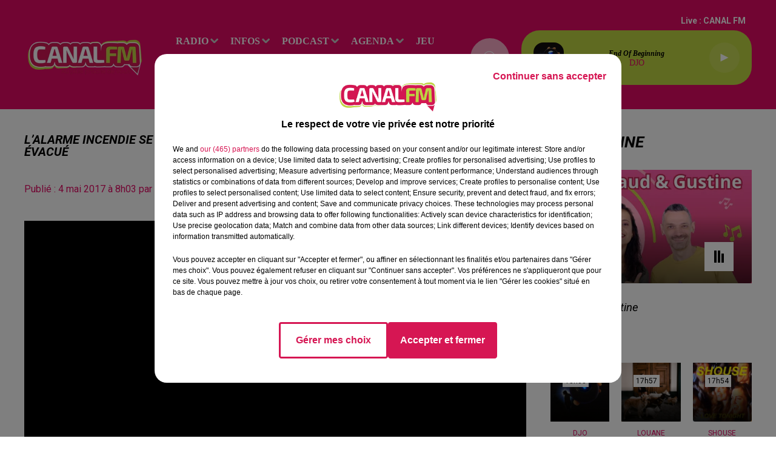

--- FILE ---
content_type: text/html; charset=utf-8
request_url: https://www.canalfm.fr/news/l-alarme-incendie-se-declenche-en-mairie-de-maubeuge-le-personnel-a-ete-evacue-19963
body_size: 16794
content:
<!DOCTYPE html><html lang="fr"><head><meta charSet="utf-8"/><meta name="viewport" content="width=device-width,initial-scale=1.0"/><link rel="shortcut icon" type="image/x-icon" href="/favicon.ico"/><link rel="icon" type="image/x-icon" href="/favicon.ico"/><meta name="robots" content="max-snippet:-1, max-image-preview:large, max-video-preview:-1"/><script type="text/javascript" src="https://common.lesindesradios.fr/tc_LesIndesRadios_web_header.js" charSet="utf-8"></script><script type="text/javascript"> 

                    // Environment
                     var tc_vars = new Array();
                     var tc_array_events = new Array();
                     tc_vars["radio_id"] = '';
                    
                     window.tc_vars =
                      {
                        env_template: 'homepage',
                        env_work: 'PROD',
                        env_country: 'FR',
                        env_language: 'FR',
                        env_device: 'd',
                        env_currency: 'EUR',
                        // Website tree structure
                        page_name : "App load",
                        site_Id : 5608,
                        id_container : 'a5cc0b7b-4f9d-4e99-8884-ef2753293aba',
                        user_logged: 'no',
                        user_id: '',
                        user_type: '',
                        user_email: '',
                        radio_id:'',
                        id_reservation: '',
                        type_reservation: '',
                        ville_reservation: '',
                        date_reservation: '',
                        etablissement: '',
                        nom_espace: '',
                        quantite_siege: '',
                        creneau_reservation: '',
                        service_supplementaire: '',
                        unitprice_tf: '',
                        unitprice_ati: '',
                        totalprice_tf: '',
                        totalprice_ati: ''
                      };
                  
                      </script><meta name="description" content=" « Rien d&#x27;inquiétant » selon Arnaud Decagny."/><meta name="keywords" content="avesnois,thierache,sambre,hauts de france,maubeuge,avesnes,avesnes sur helpe,louvroil,fourmies,le quesnoy,landrecies,hautmont,actualités,news,infos"/><title> L’alarme incendie se déclenche en mairie de Maubeuge : le personnel a été évacué </title><link href="https://www.canalfm.fr/news/l-alarme-incendie-se-declenche-en-mairie-de-maubeuge-le-personnel-a-ete-evacue-19963" rel="canonical"/><meta property="twitter:title" content=" L’alarme incendie se déclenche en mairie de Maubeuge : le personnel a été évacué "/><meta property="og:title" content=" L’alarme incendie se déclenche en mairie de Maubeuge : le personnel a été évacué "/><meta property="og:url" content="https://www.canalfm.fr/news/l-alarme-incendie-se-declenche-en-mairie-de-maubeuge-le-personnel-a-ete-evacue-19963"/><meta property="og:description" content="« Rien d&#x27;inquiétant » selon Arnaud Decagny."/><meta property="twitter:description" content="« Rien d&#x27;inquiétant » selon Arnaud Decagny."/><meta property="twitter:card" content="summary"/><meta property="og:type" content="article"/><meta property="twitter:image:alt" content=""/><meta property="og:image:alt" content=""/><meta property="twitter:image" content="https://medias.lesindesradios.fr/t:app(web)/t:r(unknown)/filters:format(jpeg)/radios/canalfm/importrk/news/normal/590afd7cd08dc9.78597627.jpg"/><meta property="og:image" content="https://medias.lesindesradios.fr/t:app(web)/t:r(unknown)/filters:format(jpeg)/radios/canalfm/importrk/news/normal/590afd7cd08dc9.78597627.jpg"/><meta name="og:image:width" content="350"/><meta name="next-head-count" content="17"/><style></style><meta name="google-site-verification" content="6paIa5LsM2giCT3W1xLA4e8xFQFSdmhXWZGA9YyyvZA"/><style></style><link rel="stylesheet" type="text/css" href="/css/Statics2.css"/><link rel="stylesheet" type="text/css" href="/css/swiper-bundle.min.css"/><link href="/dynamics/8c445jj04/styles.css" rel="stylesheet" media="all"/><script>var apidata = {"radio":{"alias":"canalfm","atId":635739,"background":null,"favicon":"https://bocir-medias-prod.s3.fr-par.scw.cloud/radios/canalfm/images/favicon.x-icon","fixedPlayer":false,"id":"Rz8EtPGvCL","logoPosition":null,"maintenance":false,"metaDescription":" À la frontière du Valenciennois, en Sambre, Avesnois et Thiérache, CANAL FM \nmêle agréablement l’info des Hauts de France aux Hits du moment !  La bonne \nhumeur avec le Réveil de CANAL FM, la décontr","name":"CANAL FM","neoWinnerData":null,"pages":{"archive":"vwgBaP3Kyw","lateralMenu":null,"playerExterne":null,"siteMap":"M2tuAAAoTL"},"playerPosition":["header","footer"],"primaryHost":"www.canalfm.fr","radioFooterLogo":"https://bocir-uat-bucket.s3.eu-west-1.amazonaws.com/radios/canalfm/images/footerLogo_NVxf41KsJ5.png","radioLogo":"https://bocir-medias-prod.s3.fr-par.scw.cloud/radios/canalfm/images/logo_HUW2N7vwRh.png","robotsUrl":"https://www.canalfm.fr/sitemap.xml\n","structure":{"header":{"logo":"left","menuHasRadios":null,"menuSide":"left","minimized":{"active":true,"onScroll":true},"sticky":true},"player":{"bottom":{"active":false,"hasBroadcast":true,"hideOnScroll":null,"sticky":true},"externalParameters":null,"hasDetails":false,"top":{"active":true,"simpleButtons":false}},"radioGroup":null,"rossel":null},"theme":{"blockTitleFont":null,"darkColors":{"background":"#f9abc8","muted":"#5b5959","text":"#ffffff"},"darkMode":false,"fontSizes":{"desktop":{"blockTitle":"2.6rem","chapo":"1.6rem","title":"2rem"},"mobile":{"blockTitle":"1.8rem","chapo":"1.6rem","title":"1.8rem"}},"footer":{"footerRadiosColor":null,"mainMenu":{"font":"verdana","fontSizes":{"desktop":"1.6rem","mobile":"1.6rem"},"italic":null,"menuColor":{"activeColor":"#f9abc8","arrowColor":"#cccaca","hoverColor":"#cccaca","mainColor":"#ffffff"}},"secondMenu":{"font":"verdana","fontSizes":{"desktop":"1.5rem","mobile":"1.5rem"},"italic":true,"menuColor":{"activeColor":null,"arrowColor":null,"hoverColor":"#cccaca","mainColor":"#ffffff"}}},"footerColors":{"background":"#e30a65","muted":"#ffffff","text":"#ffffff"},"header":{"color":"#e30a65","menu":{"font":"verdana","fontSizes":{"desktop":"1.6rem","mobile":"1.6rem"},"italic":null,"menuColor":{"activeColor":"#f9abc8","arrowColor":"#cccaca","hoverColor":"#ffffff","mainColor":"#ffffff"}},"splitLine":{"active":false,"color":null,"fullWidth":null}},"homepageFontSizes":null,"italicTitles":true,"lightColors":{"background":"#ffffff","muted":"#e30a65","text":"#000000"},"mainColor":"#e30a65","mainFont":"roboto","player":{"artistParameters":{"color":"#e30a65","font":"verdana","fontSize":"1.4rem"},"bar":{"color":"#f9abc8","opacity":80},"mainColor":"#C0D643","titleParameters":{"color":"#000000","font":"verdana","fontSize":"1.2rem"}},"readMore":null,"readMoreFont":null,"rossel":{"button":null,"footer":null,"header":null,"heading":null,"separator":null,"thumbnail":{"borderBottom":null,"borderBottomColor":null,"fullWidth":false,"leadAnimation":true,"titleUnderline":false,"titleUnderlineColors":null,"zoom":false}},"separators":null,"thumbnailBadgeFont":null,"thumbnailChipColor":null,"thumbnailResumeFont":null,"titlesFont":"roboto","titlesFontHomepage":null,"useMainColorForTitles":false},"timeZone":"Europe/Paris","titreSite":"Ecouter CANAL FM, Au plus proche de vous sur le site de Indés Radios","ts":"8c445jj04","urls":{"appstore":"https://apps.apple.com/us/app/canal-fm/id1193573824","facebook":"https://www.facebook.com/Canalfmofficiel","instagram":"https://www.instagram.com/canal_fm","playstore":"https://play.google.com/store/apps/details?id=fr.lesindesradios.canalfm&hl=fr&gl=US","twitter":"https://twitter.com/canalfmofficiel","youtube":"https://www.youtube.com/@canalfm4290"}},"menuMain":{"id":"Nh4iJ4W6FP","items":[{"id":"ad6oR9lsmP","label":"Les annonces","parentId":"FX8MBDRvfb","target":"/evenement/1"},{"id":"BWDPJfqdpE","label":"RADIO","parentId":null,"target":"/"},{"id":"KEJRyVKIvg","label":"C'est quoi ce titre ?","parentId":"BWDPJfqdpE","target":"/c-est-quoi-ce-titre"},{"id":"SVTu5gXkXa","label":"L'info du Val de Sambre ","parentId":"HCSwI3PeYY","target":"/news/l-info-en-val-de-sambre-100/1"},{"id":"2p5WIJf3nQ","label":"Le Réveil de Canal FM","parentId":"vBHcVQaiNL","target":"/le-reveil-de-canal-fm/1"},{"id":"6jOSM1jHEk","label":"les émissions","parentId":"BWDPJfqdpE","target":"/emission/1"},{"id":"H46SmZIXbT","label":"Déposez vos annonces","parentId":"FX8MBDRvfb","target":"/deposez-votre-annonce-dans-l-agenda-canal-fm"},{"id":"LJ8Sn8se5X","label":"L'info du Coeur de l'Avesnois et du Pays de Mormal","parentId":"HCSwI3PeYY","target":"/news/l-info-en-avesnois-et-pays-de-mormal-137/1"},{"id":"7xkJBhyzhe","label":"La Ligne des Auditeurs","parentId":"vBHcVQaiNL","target":"/la-ligne-des-auditeurs/1"},{"id":"HCSwI3PeYY","label":"INFOS","parentId":null,"target":"/actualites/1"},{"id":"sTSASlmIwF","label":"Contactez-nous","parentId":"BWDPJfqdpE","target":"/vous-souhaitez-contacter-l-un-de-nos-differents-services"},{"id":"tm2j4Xng44","label":"L'info du Sud-Avesnois et de la Thiérache","parentId":"HCSwI3PeYY","target":"/news/l-info-en-sud-avesnois-et-thierache-165/1"},{"id":"vBHcVQaiNL","label":"PODCAST","parentId":null,"target":"/podcast/1"},{"id":"WuAFIckENP","label":"Le Club des Auditeurs","parentId":"BWDPJfqdpE","target":"https://www.canalfm.fr/page/le-club-des-auditeurs-de-canal-fm-1018"},{"id":"FX8MBDRvfb","label":"Agenda","parentId":null,"target":"/evenement/1"},{"id":"FlAGPrc1oy","label":"Les recettes de mamie Coquillette !!","parentId":"vBHcVQaiNL","target":"/podcasts/les-recettes-de-mamie-coquillette-280/1"},{"id":"vjKeCfNJOH","label":"Les Sports en Sambre-Avesnois-Thiérache","parentId":"HCSwI3PeYY","target":"/news/sport-243/1"},{"id":"Q0cZsOel18","label":"jeu","parentId":null,"target":"/jeu/1"},{"id":"S2XXpQq9dq","label":"Les journaux de Canal FM","parentId":"HCSwI3PeYY","target":"/les-journaux-de-canal-fm/1"},{"id":"fIvJenSWAx","label":"Bonus","parentId":null,"target":"/"},{"id":"8RLcQfSowq","label":"Municipales 2026","parentId":"HCSwI3PeYY","target":"/municipales-2026/1"},{"id":"wLX2FFXMjP","label":"Balade et Vous","parentId":"vBHcVQaiNL","target":"/balade-et-vous/1"},{"id":"Btyl4SReV0","label":"Club'In Canal fm avec X.N.S.O.","parentId":"vBHcVQaiNL","target":"/club-in-canal-fm-avec-x-n-s-o/1"},{"id":"Lxn8ZlPSR6","label":"Club'In Canal fm avec Lucas GLVL","parentId":"vBHcVQaiNL","target":"/the-hour-of-madness-by-lucas-glvl/1"},{"id":"JUiDSoNFCC","label":"Club'In Canal fm avec Nexxio","parentId":"vBHcVQaiNL","target":"/podcasts/my-mixx-by-nexxio-281/1"},{"id":"Ad1rDg9eL0","label":"Agglo Time","parentId":"vBHcVQaiNL","target":"/agglo-time/1"},{"id":"QpXUSP6nnC","label":"BAYENE","parentId":"vBHcVQaiNL","target":"/bayene/1"},{"id":"7rBu771Y7y","label":"C'est Noël sur Canal FM","parentId":"vBHcVQaiNL","target":"/c-est-noel-sur-canal-fm/1"}],"menuType":"MAIN"},"menuFooter":{"id":"RnvzTru9ry","items":[{"id":"PYUSGnpSot","label":"Contactez-nous","parentId":null,"target":"/vous-souhaitez-contacter-l-un-de-nos-differents-services"},{"id":"iAnZFxEo3N","label":"Mentions Legales","parentId":null,"target":"/mentions-legales-canal-fm"},{"id":"gOoHe9Hig8","label":"Politique de Confidentialité","parentId":null,"target":"/politique-de-confidentialite-de-canal-fm"},{"id":"jdQDQh1OP8","label":"Gestion des Cookies","parentId":null,"target":"javascript:tC.privacy.showPrivacyCenter()"},{"id":"KOQTIM5BLr","label":"Régie Publicitaire","parentId":null,"target":"/contactez-la-regie-publicitaire-de-canal-fm"},{"id":"dO8bo1HGUC","label":"Plan du site","parentId":null,"target":"/plan-du-site"}],"menuType":"FOOTER"},"mode":"light","ENDPOINT":"/graphql","zones":[{"group":null,"id":"gbO9mMx815","label":"CANAL FM","stream":{"altCover":null,"bd":"https://streams.lesindesradios.fr/play/radios/canalfm/IrqU2OTf2K/any/60/rplzf.X%2FMGwpFaOIrU6%2F9ueXITRUWf%2FMyC7u1OHkcEpFgfNJI%3D?format=sd","displayOnWebsite":true,"geofootprint":"50.51918518388262 3.2145548270579294, 49.86153183494496 3.2996988700266794, 49.866843188575615 4.368119280182929, 50.361753592975774 4.258255998932929, 50.569801623800316 3.4480142997141794, 50.51918518388262 3.2145548270579294","hasStartOver":false,"hd":"https://streams.lesindesradios.fr/play/radios/canalfm/IrqU2OTf2K/any/60/rplzf.X%2FMGwpFaOIrU6%2F9ueXITRUWf%2FMyC7u1OHkcEpFgfNJI%3D?format=hd","hls":"https://streams.lesindesradios.fr/play/radios/canalfm/IrqU2OTf2K/any/60/rplzf.X%2FMGwpFaOIrU6%2F9ueXITRUWf%2FMyC7u1OHkcEpFgfNJI%3D?format=hls","id":"IrqU2OTf2K","idMds":"2174546520932614206","imageUrl":"https://bocir-medias-prod.s3.fr-par.scw.cloud/radios/canalfm/radiostream/IrqU2OTf2K/vignette_k6Max0b8ft.png","label":"CANAL FM","parentId":null,"streamFormat":"Hd","type":"RADIO"}}],"webradios":[],"radiostreams":[{"altCover":null,"bd":"https://streams.lesindesradios.fr/play/radios/canalfm/IrqU2OTf2K/any/60/rplzf.X%2FMGwpFaOIrU6%2F9ueXITRUWf%2FMyC7u1OHkcEpFgfNJI%3D?format=sd","displayOnWebsite":true,"geofootprint":"50.51918518388262 3.2145548270579294, 49.86153183494496 3.2996988700266794, 49.866843188575615 4.368119280182929, 50.361753592975774 4.258255998932929, 50.569801623800316 3.4480142997141794, 50.51918518388262 3.2145548270579294","hasStartOver":false,"hd":"https://streams.lesindesradios.fr/play/radios/canalfm/IrqU2OTf2K/any/60/rplzf.X%2FMGwpFaOIrU6%2F9ueXITRUWf%2FMyC7u1OHkcEpFgfNJI%3D?format=hd","hls":"https://streams.lesindesradios.fr/play/radios/canalfm/IrqU2OTf2K/any/60/rplzf.X%2FMGwpFaOIrU6%2F9ueXITRUWf%2FMyC7u1OHkcEpFgfNJI%3D?format=hls","id":"IrqU2OTf2K","idMds":"2174546520932614206","imageUrl":"https://bocir-medias-prod.s3.fr-par.scw.cloud/radios/canalfm/radiostream/IrqU2OTf2K/vignette_k6Max0b8ft.png","label":"CANAL FM","parentId":null,"streamFormat":"Hd","type":"RADIO"}],"images":{"from":["https://bocir-prod-bucket","https://bocir-medias-prod"],"to":"https://medias.lesindesradios.fr"},"taggingData":{"radioIdCmp":635739,"headerCmp":"https://common.lesindesradios.fr/tc_LesIndesRadios_web_header.js","bodyCmp":"https://common.lesindesradios.fr/tc_LesIndesRadios_web_body.js","scriptCmp":null},"eventTypes":[{"id":"2vrkFGibaz","name":"Festival"},{"id":"aJ12q7gGN4","name":"Salon/Foire"},{"id":"AnrKnnsvFK","name":"Matchs Sportifs"},{"id":"bSfTbDV5PT","name":"Autre"},{"id":"CSGjqBRjRT","name":"Sport"},{"id":"F8vnMfo2w0","name":"Loto"},{"id":"fHL3OXAeKc","name":"Théâtre"},{"id":"h6QtWFmvTg","name":"Exposition"},{"id":"iZLWZswuHl","name":"Rallies"},{"id":"kd5nt1GhGw","name":"Kermesse"},{"id":"Ktk85c2Pgt","name":"Fête"},{"id":"kVSs4cI5Qv","name":"Défilé de mode"},{"id":"Nbyg2ko8dZ","name":"Brocante"},{"id":"nKvE4LPZvK","name":"Ateliers"},{"id":"oexf66jvgE","name":"Foires"},{"id":"r5ifJ78YOQ","name":"Concert"},{"id":"UGyjJA4qz1","name":"Courses pédestres"},{"id":"wk9Yu07DfH","name":"Conférences"}]};
</script><noscript data-n-css=""></noscript><script defer="" nomodule="" src="/_next/static/chunks/polyfills-c67a75d1b6f99dc8.js"></script><script src="/_next/static/chunks/webpack-74d3eef7a263d7ef.js" defer=""></script><script src="/_next/static/chunks/framework-03cd576e71e4cd66.js" defer=""></script><script src="/_next/static/chunks/main-d2ba44903cd47711.js" defer=""></script><script src="/_next/static/chunks/pages/_app-5f12e306fee38723.js" defer=""></script><script src="/_next/static/chunks/pages/%5B%5B...proxy+%5D%5D-7891cb9699c51b1e.js" defer=""></script><script src="/_next/static/b9FTfb_5NFVITgSEsAIsy/_buildManifest.js" defer=""></script><script src="/_next/static/b9FTfb_5NFVITgSEsAIsy/_ssgManifest.js" defer=""></script></head><body class="mode--light"><iframe id="iframe-connect" style="display:none"></iframe><script type="text/javascript"> 
                    // Environment
                     var tc_vars = new Array();
                     tc_vars["radio_id"] = '';
                   </script><div id="__next"><div class="Global media-max-height-lg"><header class="Header  bg--header 
    
    
    
    
    IsFixed
    
    
    
    
    
    
    
    HasPlayer
    
  " id="Header"><div class="container"><div class="HeaderContainer "><a class="HeaderLogo" href="/"><span class="logo" style="cursor:pointer"><img src="https://medias.lesindesradios.fr/t:app(web)/t:r(unknown)/fit-in/300x2000/filters:format(webp)/filters:quality(100)/radios/canalfm/images/logo_HUW2N7vwRh.png" alt="logo"/></span></a><div class="HeaderToggler"><button type="button" class="btn"><i class="icon"><svg version="1.1" xmlns="http://www.w3.org/2000/svg" xmlns:xlink="http://www.w3.org/1999/xlink" class="menu" x="0px" y="0px" viewBox="0 0 20 20" xml:space="preserve"><path d="M0,16v-2h20v2H0z M0,11V9h20v2H0z M0,6V4h20v2H0z"></path></svg></i></button></div><div class="HeaderNavContainer" id="HeaderNavContainer"><div class="" style="display:flex;flex:1 1 1px;flex-direction:column"><nav class="HeaderNav"><div class="MenuTop"><div class="isNotMobile "><div class="collapseHeader "><ul class="nav"><li class="nav-item dropdown "><a href="/" class="dropdown-toggle nav-link"> <!-- -->RADIO</a><div class="dropdown-menu  "><a class="dropdown-item" href="/c-est-quoi-ce-titre">C&#x27;est quoi ce titre ?</a><a class="dropdown-item" href="/emission/1">les émissions</a><a class="dropdown-item" href="/vous-souhaitez-contacter-l-un-de-nos-differents-services">Contactez-nous</a><a class="dropdown-item" href="https://www.canalfm.fr/page/le-club-des-auditeurs-de-canal-fm-1018">Le Club des Auditeurs</a></div></li><li class="nav-item dropdown "><a href="/actualites/1" class="dropdown-toggle nav-link"> <!-- -->INFOS</a><div class="dropdown-menu  "><a class="dropdown-item" href="/news/l-info-en-val-de-sambre-100/1">L&#x27;info du Val de Sambre </a><a class="dropdown-item" href="/news/l-info-en-avesnois-et-pays-de-mormal-137/1">L&#x27;info du Coeur de l&#x27;Avesnois et du Pays de Mormal</a><a class="dropdown-item" href="/news/l-info-en-sud-avesnois-et-thierache-165/1">L&#x27;info du Sud-Avesnois et de la Thiérache</a><a class="dropdown-item" href="/news/sport-243/1">Les Sports en Sambre-Avesnois-Thiérache</a><a class="dropdown-item" href="/les-journaux-de-canal-fm/1">Les journaux de Canal FM</a><a class="dropdown-item" href="/municipales-2026/1">Municipales 2026</a></div></li><li class="nav-item dropdown "><a href="/podcast/1" class="dropdown-toggle nav-link"> <!-- -->PODCAST</a><div class="dropdown-menu  "><a class="dropdown-item" href="/le-reveil-de-canal-fm/1">Le Réveil de Canal FM</a><a class="dropdown-item" href="/la-ligne-des-auditeurs/1">La Ligne des Auditeurs</a><a class="dropdown-item" href="/podcasts/les-recettes-de-mamie-coquillette-280/1">Les recettes de mamie Coquillette !!</a><a class="dropdown-item" href="/balade-et-vous/1">Balade et Vous</a><a class="dropdown-item" href="/club-in-canal-fm-avec-x-n-s-o/1">Club&#x27;In Canal fm avec X.N.S.O.</a><a class="dropdown-item" href="/the-hour-of-madness-by-lucas-glvl/1">Club&#x27;In Canal fm avec Lucas GLVL</a><a class="dropdown-item" href="/podcasts/my-mixx-by-nexxio-281/1">Club&#x27;In Canal fm avec Nexxio</a><a class="dropdown-item" href="/agglo-time/1">Agglo Time</a><a class="dropdown-item" href="/bayene/1">BAYENE</a><a class="dropdown-item" href="/c-est-noel-sur-canal-fm/1">C&#x27;est Noël sur Canal FM</a></div></li><li class="nav-item dropdown "><a href="/evenement/1" class="dropdown-toggle nav-link"> <!-- -->Agenda</a><div class="dropdown-menu  "><a class="dropdown-item" href="/evenement/1">Les annonces</a><a class="dropdown-item" href="/deposez-votre-annonce-dans-l-agenda-canal-fm">Déposez vos annonces</a></div></li><li class="nav-item "><a class="nav-link" href="/jeu/1"> <!-- -->jeu</a></li><li class="nav-item "><a class="nav-link" href="/"> <!-- -->Bonus</a></li></ul></div></div></div></nav></div></div><div class="HeaderSearch"><a class="btn 
  
   " aria-label="Rechercher" href="/recherche"><i class="icon"><svg version="1.1" xmlns="http://www.w3.org/2000/svg" xmlns:xlink="http://www.w3.org/1999/xlink" class="search" x="0px" y="0px" viewBox="0 0 20 20" xml:space="preserve"><path d="M17.8,16.4l-2.1-2.1c0,0,0,0-0.1,0c2.1-2.7,1.9-6.7-0.6-9.1c-2.7-2.7-7.2-2.7-9.9,0c-2.7,2.7-2.7,7.2,0,9.9 C6.4,16.3,8.1,17,10,17c1.5,0,3-0.5,4.2-1.4c0,0,0,0,0,0.1l2.1,2.1c0.4,0.4,1,0.4,1.4,0C18.2,17.4,18.2,16.8,17.8,16.4z M5.8,14.2 c-2.3-2.3-2.3-6.1,0-8.5c2.3-2.3,6.1-2.3,8.5,0c2.3,2.3,2.3,6.1,0,8.5C13.1,15.4,11.6,16,10,16C8.4,16,6.9,15.4,5.8,14.2z"></path></svg></i></a></div><div class="HeaderAside"><nav class="HeaderSources"><ul class="nav"><li class="nav-item "><a class="nav-link" href="/news/l-alarme-incendie-se-declenche-en-mairie-de-maubeuge-le-personnel-a-ete-evacue-19963#">Live : <!-- --> <!-- -->CANAL FM</a></li></ul></nav><div class="block bg--player Player PlayerSmall"></div></div></div></div></header><main class="Main"><script type="application/ld+json">{"@context":"http://schema.org","@type":"NewsArticle","mainEntityOfPage":{"@type":"WebPage","@id":"https://google.com/article"},"headline":"L’alarme incendie se déclenche en mairie de Maubeuge : le personnel a été évacué","datePublished":"2017-05-04T06:03:00.000Z","publisher":{"@type":"Organization","name":"CANAL FM","logo":{"@type":"ImageObject","url":"https://bocir-medias-prod.s3.fr-par.scw.cloud/radios/canalfm/images/logo_HUW2N7vwRh.png"}},"author":{"@type":"Organization","name":"CANAL FM"},"image":["https://bocir-medias-prod.s3.fr-par.scw.cloud/radios/canalfm/importrk/news/normal/590afd7cd08dc9.78597627.jpg"]}</script><div id="PlayerDetailsOverlay" class="PlayerDetailsOverlay hidden"></div><section class="section bg--section-light CONTENT" id="section0"><div class="container"><div class="row"><div class="col col-10 col-md-7"><h1 id="titre" class="h1 block title">L’alarme incendie se déclenche en mairie de Maubeuge : le personnel a été évacué</h1><div class="block date" style="display:flex;flex-direction:column;color:#ffffff" id="dateEtAuteur"><p class="block date" id="dateEtAuteur">Publié : 4 mai 2017 à 8h03  par Thibaut Paquit  </p></div><div class="block paragraph" style="display:flex;flex-direction:column"><figure id="imagePrincipale" class="media block paragraph" style="align-items:center;justify-content:center"><img class="" src="https://medias.lesindesradios.fr/t:app(web)/t:r(unknown)/fit-in/1100x2000/filters:format(webp)/radios/canalfm/importrk/news/normal/590afd7cd08dc9.78597627.jpg" alt="CANAL FM"/></figure></div><h2 class="block lead" id="chapo" style="white-space:pre-line">« Rien d&#x27;inquiétant » selon Arnaud Decagny.</h2><div id="paragraphe_import" class="block paragraph"><script>window.blocparagraphe_import=true;</script> <p style="text-align: justify;">Vers 10h ce matin, l&rsquo;alarme incendie de l'H&ocirc;tel de Ville de Maubeuge a retenti, provoquant une &eacute;vacuation dans le calme des salari&eacute;s pr&eacute;sents. Tr&egrave;s vite, trois camions de pompiers du centre de secours de Maubeuge et la Police se sont rendus sur place. On aurait pu penser &agrave; un exercice mais il s&rsquo;agit sans doute d&rsquo;un &laquo;&nbsp;<em>probl&egrave;me technique</em>&nbsp;&raquo; ou &laquo;&nbsp;<em>d&rsquo;un d&eacute;clenchement volontaire</em>&nbsp;&raquo;. Aucun d&eacute;part d&rsquo;incendie n&rsquo;a &eacute;t&eacute; trouv&eacute;, &laquo;&nbsp;<em>Cela montre d&eacute;j&agrave; que le syst&egrave;me fonctionne correctement et c&rsquo;est rassurant</em>&nbsp;&raquo; compl&egrave;te Arnaud Decagny, le maire de Maubeuge.&nbsp;Il semblerait que l&rsquo;alarme ait &eacute;t&eacute; d&eacute;clench&eacute;e du c&ocirc;t&eacute; du salon d&rsquo;honneur de l'H&ocirc;tel de Ville. Volontairement ou involontairement ? Pas plus d&rsquo;information pour le moment.</p></div></div><div class="col col-10 col-md-3 Aside"><div class="block Gallery" id="sliderEmissions_m67xav7v4"><div class="heading 

  "><h2 class="title h2  ">à l&#x27;antenne</h2></div><div class="swiper-container"><div class="swiper-wrapper"><div class="swiper-slide"><a class="thumbnail  animated-paragraph" title="Les hits de Canal FM" href="/page-contenu-show"><figure class="media ratio--16-9" style="align-items:center;justify-content:center"><img class="" src="https://medias.lesindesradios.fr/t:app(web)/t:r(unknown)/fit-in/400x225/filters:format(webp)/medias/eEr2H6nOVx/image/wepik_image_canal_fm_site_web_20231101203719DBuv1698871132865-format16by9.png" alt="Les hits de Canal FM" width="16" height="9"/></figure><div class="resume"><p class="date">0h00 - 6h00</p><h3 class="h3">Les hits de Canal FM</h3><div class="AudioPlayer"><div class="AudioControl"></div><div class="AudioProgress"></div></div></div></a></div><div class="swiper-slide"><a class="thumbnail  animated-paragraph" title="Le Before du Réveil de Canal FM !" href="/les-emissions-de-canal-fm"><figure class="media ratio--16-9" style="align-items:center;justify-content:center"><img class="" src="https://medias.lesindesradios.fr/t:app(web)/t:r(unknown)/fit-in/400x225/filters:format(webp)/medias/yfVRs1H2l6/image/freepik_image_canal_fm_site_web_20250213125123VVk51739451167391-format16by9.jpeg" alt="le before angy" width="16" height="9"/></figure><div class="resume"><p class="date">5h00 - 6h00</p><h3 class="h3">Le Before du Réveil de Canal FM !</h3><div class="AudioPlayer"><div class="AudioControl"></div><div class="AudioProgress"></div></div></div></a></div><div class="swiper-slide"><a class="thumbnail  animated-paragraph" title="Le réveil de Canal FM" href="/le-reveil-de-canal-fm"><figure class="media ratio--16-9" style="align-items:center;justify-content:center"><img class="" src="https://medias.lesindesradios.fr/t:app(web)/t:r(unknown)/fit-in/400x225/filters:format(webp)/medias/eEr2H6nOVx/image/wepik_image_canal_fm_site_web_202311011230378dcc1698842051598-format16by9.png" alt="Le réveil de Canal FM" width="16" height="9"/></figure><div class="resume"><p class="date">6h00 - 9h00</p><h3 class="h3">Le réveil de Canal FM</h3><div class="AudioPlayer"><div class="AudioControl"></div><div class="AudioProgress"></div></div></div></a></div><div class="swiper-slide"><a class="thumbnail  animated-paragraph" title="la ligne des auditeurs" href="/la-ligne-des-auditeurs"><figure class="media ratio--16-9" style="align-items:center;justify-content:center"><img class="" src="https://medias.lesindesradios.fr/t:app(web)/t:r(unknown)/fit-in/400x225/filters:format(webp)/medias/eEr2H6nOVx/image/wepik_image_canal_fm_site_web_20231121104218dXrP1700563804255-format16by9.png" alt="la ligne des auditeurs" width="16" height="9"/></figure><div class="resume"><p class="date">9h00 - 13h00</p><h3 class="h3">la ligne des auditeurs</h3><div class="AudioPlayer"><div class="AudioControl"></div><div class="AudioProgress"></div></div></div></a></div><div class="swiper-slide"><a class="thumbnail  animated-paragraph" title="Les hits de Canal FM" href="/page-contenu-show"><figure class="media ratio--16-9" style="align-items:center;justify-content:center"><img class="" src="https://medias.lesindesradios.fr/t:app(web)/t:r(unknown)/fit-in/400x225/filters:format(webp)/medias/eEr2H6nOVx/image/wepik_image_canal_fm_site_web_20231101203719DBuv1698871132865-format16by9.png" alt="Les hits de Canal FM" width="16" height="9"/></figure><div class="resume"><p class="date">13h00 - 16h00</p><h3 class="h3">Les hits de Canal FM</h3><div class="AudioPlayer"><div class="AudioControl"></div><div class="AudioProgress"></div></div></div></a></div><div class="swiper-slide"><a class="thumbnail  animated-paragraph" title="Arnaud et Gustine" href="/les-colocs"><figure class="media ratio--16-9" style="align-items:center;justify-content:center"><img class="" src="https://medias.lesindesradios.fr/t:app(web)/t:r(unknown)/fit-in/400x225/filters:format(webp)/medias/yfVRs1H2l6/image/wepik_image_canal_fm_site_web_20240928134508uB0m1727532911900-format16by9.png" alt="arnaud et gustine" width="16" height="9"/><div class="overlay justify-content-end align-items-end"><span class="badge badge--light"><i class="icon"><span class="equalizer"><span></span></span></i></span></div></figure><div class="resume"><p class="date">16h00 - 19h00</p><h3 class="h3">Arnaud et Gustine</h3><div class="AudioPlayer"><div class="AudioControl"></div><div class="AudioProgress"></div></div></div></a></div><div class="swiper-slide"><a class="thumbnail  animated-paragraph" title="EVA le soir" href="/eva-le-soir"><figure class="media ratio--16-9" style="align-items:center;justify-content:center"><img class="" src="https://medias.lesindesradios.fr/t:app(web)/t:r(unknown)/fit-in/400x225/filters:format(webp)/medias/eEr2H6nOVx/image/wepik_image_canal_fm_site_web_20231101194516TvSa1698868031998-format16by9.png" alt="EVA le soir" width="16" height="9"/></figure><div class="resume"><p class="date">19h00 - 20h00</p><h3 class="h3">EVA le soir</h3><div class="AudioPlayer"><div class="AudioControl"></div><div class="AudioProgress"></div></div></div></a></div><div class="swiper-slide"><a class="thumbnail  animated-paragraph" title="Les hits de Canal FM" href="/page-contenu-show"><figure class="media ratio--16-9" style="align-items:center;justify-content:center"><img class="" src="https://medias.lesindesradios.fr/t:app(web)/t:r(unknown)/fit-in/400x225/filters:format(webp)/medias/eEr2H6nOVx/image/wepik_image_canal_fm_site_web_20231101203719DBuv1698871132865-format16by9.png" alt="Les hits de Canal FM" width="16" height="9"/></figure><div class="resume"><p class="date">20h00 - 22h00</p><h3 class="h3">Les hits de Canal FM</h3><div class="AudioPlayer"><div class="AudioControl"></div><div class="AudioProgress"></div></div></div></a></div><div class="swiper-slide"><a class="thumbnail  animated-paragraph" title="La ligne des Auditeurs, la redif" href="/la-ligne-des-auditeurs-la-redif"><figure class="media ratio--16-9" style="align-items:center;justify-content:center"><img class="" src="https://medias.lesindesradios.fr/t:app(web)/t:r(unknown)/fit-in/400x225/filters:format(webp)/medias/eEr2H6nOVx/image/wepik_image_canal_fm_site_web_20231101201537zOl61698869928304-format16by9.png" alt="la ligne des auditeurs, la redif" width="16" height="9"/></figure><div class="resume"><p class="date">22h00 - 0h00</p><h3 class="h3">La ligne des Auditeurs, la redif</h3><div class="AudioPlayer"><div class="AudioControl"></div><div class="AudioProgress"></div></div></div></a></div></div></div></div><div class="block" id="publicite_mhsvqwol0"><div id="publicite_mhsvqwol0"><script>window.blocpublicite_mhsvqwol0=true;</script> <a class="weatherwidget-io" href="https://forecast7.com/fr/50d123d93/avesnes-sur-helpe/" data-label_1="AVESNES-SUR-HELPE" data-label_2="WEATHER" data-font="Verdana" data-icons="Climacons Animated" data-days="5" data-theme="weather_one" >AVESNES-SUR-HELPE WEATHER</a>
<script>
!function(d,s,id){var js,fjs=d.getElementsByTagName(s)[0];if(!d.getElementById(id)){js=d.createElement(s);js.id=id;js.src='https://weatherwidget.io/js/widget.min.js';fjs.parentNode.insertBefore(js,fjs);}}(document,'script','weatherwidget-io-js');
</script></div></div><div class="block TopTitles" id="remonteeTitresMusicaux_m67xav7v5"><div class="loader"></div></div><hr class="hr"/></div></div></div></section><section class="section bg--dark CONTENT" id="section1"><div class="container"><div class="block CategoryContentsList" id="articlesConsultes_m67xav7v1"><div class="heading 

  "><h2 class="title h2  ">Les articles les plus consultés</h2></div><div class="row row-alt-4 grid"><div class="col-4 col-md-1 "><a class="thumbnail d-flex  animated-paragraph" title="Fourmies : le devenir incertain de l’actuelle piscine" href="/fourmies-le-devenir-incertain-de-l-actuelle-piscine"><figure class="media ratio--4-3" style="align-items:center;justify-content:center"><img class="" src="https://medias.lesindesradios.fr/t:app(web)/t:r(unknown)/fit-in/500x375/filters:format(webp)/medias/yfVRs1H2l6/image/5ef32709ea5b41_81269195_jpg-format4by3.jpg" alt="Fourmies : le devenir incertain de l’actuelle piscine" width="4" height="3"/></figure><div class="resume"><h3 class="h3">Fourmies : le devenir incertain de l’actuelle piscine</h3><div class="AudioPlayer"><div class="AudioControl"></div><div class="AudioProgress"></div></div></div></a></div><div class="col-4 col-md-1 "><a class="thumbnail d-flex  animated-paragraph" title="Hauts-de-France : La France a un Incroyable Talent ouvre son casting" href="/hauts-de-france-la-france-a-un-incroyable-talent-ouvre-son-casting"><figure class="media ratio--4-3" style="align-items:center;justify-content:center"><img class="" src="https://medias.lesindesradios.fr/t:app(web)/t:r(unknown)/fit-in/500x375/filters:format(webp)/medias/yfVRs1H2l6/image/JADE_AFFICHE_CASTING_S211768303255006-format4by3.jpg" alt="Hauts-de-France : La France a un Incroyable Talent ouvre son casting" width="4" height="3"/></figure><div class="resume"><h3 class="h3">Hauts-de-France : La France a un Incroyable Talent ouvre son casting</h3><p class="lead">Bonne nouvelle : le casting de la nouvelle saison de La France a un Incroyable Talent est officiellement ouvert !</p><div class="AudioPlayer"><div class="AudioControl"></div><div class="AudioProgress"></div></div></div></a></div><div class="col-4 col-md-1 "><a class="thumbnail d-flex  animated-paragraph" title="Mister France 2026 : Enzo Dilly représente le Nord–Pas-de-Calais" href="/mister-france-2026-enzo-dilly-represente-le-nord-pas-de-calais"><figure class="media ratio--4-3" style="align-items:center;justify-content:center"><img class="" src="https://medias.lesindesradios.fr/t:app(web)/t:r(unknown)/fit-in/500x375/filters:format(webp)/medias/yfVRs1H2l6/image/20260115_113321084_iOS1768477598683-format4by3.jpg" alt="Mister France 2026 : Enzo Dilly représente le Nord–Pas-de-Calais" width="4" height="3"/></figure><div class="resume"><h3 class="h3">Mister France 2026 : Enzo Dilly représente le Nord–Pas-de-Calais</h3><p class="lead">Ce samedi 17 janvier 2026, Enzo Dilly, Mister France Nord–Pas-de-Calais 2025, portera haut les couleurs de la région lors de l’élection nationale de Mister...</p><div class="AudioPlayer"><div class="AudioControl"></div><div class="AudioProgress"></div></div></div></a></div><div class="col-4 col-md-1 "><a class="thumbnail d-flex  animated-paragraph" title="Défi incroyable : Ilyes Lhou court 1024 km pour le Téléthon" href="/defi-incroyable-ilyes-lhou-court-1024-km-pour-le-telethon"><figure class="media ratio--4-3" style="align-items:center;justify-content:center"><img class="" src="https://medias.lesindesradios.fr/t:app(web)/t:r(unknown)/fit-in/500x375/filters:format(webp)/medias/yfVRs1H2l6/image/Ilyes1768564318260-format4by3.jpg" alt="Défi incroyable : Ilyes Lhou court 1024 km pour le Téléthon" width="4" height="3"/></figure><div class="resume"><h3 class="h3">Défi incroyable : Ilyes Lhou court 1024 km pour le Téléthon</h3><p class="lead">À 23 ans, Ilyes Lhou, habitant de Louvroil, relie Dunkerque à Marseille en courant pour se dépasser et soutenir le Téléthon.</p><div class="AudioPlayer"><div class="AudioControl"></div><div class="AudioProgress"></div></div></div></a></div></div></div></div></section></main><footer class="Footer  bg--footer "><section class="section undefined" id="footer"><div class="container"><a class="FooterLogo" href="/"><span class="logo"><img src="https://medias.preprod.bocir.fr/t:app(web)/t:r(unknown)/filters:format(webp)/filters:quality(100)/radios/canalfm/images/footerLogo_NVxf41KsJ5.png" alt="logo"/></span></a><nav class="FooterNav"><ul class="nav"><li class="nav-item dropdown "><a href="/" class="dropdown-toggle nav-link"> <!-- -->RADIO</a><div class="dropdown-menu  "><a class="dropdown-item" href="/c-est-quoi-ce-titre">C&#x27;est quoi ce titre ?</a><a class="dropdown-item" href="/emission/1">les émissions</a><a class="dropdown-item" href="/vous-souhaitez-contacter-l-un-de-nos-differents-services">Contactez-nous</a><a class="dropdown-item" href="https://www.canalfm.fr/page/le-club-des-auditeurs-de-canal-fm-1018">Le Club des Auditeurs</a></div></li><li class="nav-item dropdown "><a href="/actualites/1" class="dropdown-toggle nav-link"> <!-- -->INFOS</a><div class="dropdown-menu  "><a class="dropdown-item" href="/news/l-info-en-val-de-sambre-100/1">L&#x27;info du Val de Sambre </a><a class="dropdown-item" href="/news/l-info-en-avesnois-et-pays-de-mormal-137/1">L&#x27;info du Coeur de l&#x27;Avesnois et du Pays de Mormal</a><a class="dropdown-item" href="/news/l-info-en-sud-avesnois-et-thierache-165/1">L&#x27;info du Sud-Avesnois et de la Thiérache</a><a class="dropdown-item" href="/news/sport-243/1">Les Sports en Sambre-Avesnois-Thiérache</a><a class="dropdown-item" href="/les-journaux-de-canal-fm/1">Les journaux de Canal FM</a><a class="dropdown-item" href="/municipales-2026/1">Municipales 2026</a></div></li><li class="nav-item dropdown "><a href="/podcast/1" class="dropdown-toggle nav-link"> <!-- -->PODCAST</a><div class="dropdown-menu  "><a class="dropdown-item" href="/le-reveil-de-canal-fm/1">Le Réveil de Canal FM</a><a class="dropdown-item" href="/la-ligne-des-auditeurs/1">La Ligne des Auditeurs</a><a class="dropdown-item" href="/podcasts/les-recettes-de-mamie-coquillette-280/1">Les recettes de mamie Coquillette !!</a><a class="dropdown-item" href="/balade-et-vous/1">Balade et Vous</a><a class="dropdown-item" href="/club-in-canal-fm-avec-x-n-s-o/1">Club&#x27;In Canal fm avec X.N.S.O.</a><a class="dropdown-item" href="/the-hour-of-madness-by-lucas-glvl/1">Club&#x27;In Canal fm avec Lucas GLVL</a><a class="dropdown-item" href="/podcasts/my-mixx-by-nexxio-281/1">Club&#x27;In Canal fm avec Nexxio</a><a class="dropdown-item" href="/agglo-time/1">Agglo Time</a><a class="dropdown-item" href="/bayene/1">BAYENE</a><a class="dropdown-item" href="/c-est-noel-sur-canal-fm/1">C&#x27;est Noël sur Canal FM</a></div></li><li class="nav-item dropdown "><a href="/evenement/1" class="dropdown-toggle nav-link"> <!-- -->Agenda</a><div class="dropdown-menu  "><a class="dropdown-item" href="/evenement/1">Les annonces</a><a class="dropdown-item" href="/deposez-votre-annonce-dans-l-agenda-canal-fm">Déposez vos annonces</a></div></li><li class="nav-item "><a class="nav-link" href="/jeu/1"> <!-- -->jeu</a></li><li class="nav-item "><a class="nav-link" href="/"> <!-- -->Bonus</a></li></ul></nav><nav class="FooterSocial"><ul class="nav"><li class="nav-item" style="margin-right:3px"><a href="https://apps.apple.com/us/app/canal-fm/id1193573824" class="btn 
   btn--light
   btn-sm " target="_blank" aria-label="Suivez-nous sur appstore"><i class="icon"><svg version="1.1" xmlns="http://www.w3.org/2000/svg" xmlns:xlink="http://www.w3.org/1999/xlink" class="apple" x="0px" y="0px" viewBox="0 0 20 20" xml:space="preserve"><path d="M15.6,13.3c-0.2,0.5-0.5,0.9-0.8,1.4c-0.3,0.4-0.6,0.8-1,1.2c-0.3,0.3-0.8,0.5-1.2,0.5 c-0.4,0-0.8-0.1-1.2-0.3c-0.4-0.2-0.8-0.3-1.2-0.3c-0.4,0-0.9,0.1-1.3,0.3c-0.3,0.2-0.7,0.3-1.1,0.3c-0.5,0-0.9-0.2-1.3-0.6 c-0.4-0.4-0.7-0.8-1-1.2c-0.5-0.7-0.8-1.4-1.1-2.1c-0.3-0.8-0.4-1.7-0.4-2.5c0-0.8,0.2-1.7,0.6-2.4C5,7,5.5,6.6,6,6.3 C6.5,6,7.1,5.8,7.7,5.8c0.5,0,0.9,0.1,1.3,0.3c0.3,0.1,0.7,0.3,1.1,0.3c0.4-0.1,0.8-0.2,1.2-0.4c0.5-0.2,1-0.3,1.6-0.3 c1.1,0,2,0.5,2.7,1.4c-1,0.5-1.6,1.6-1.6,2.7c0,0.8,0.3,1.7,1,2.2c0.3,0.3,0.6,0.5,1,0.6C15.8,12.9,15.7,13.1,15.6,13.3L15.6,13.3z M12.9,2.7c0,0.7-0.3,1.4-0.8,2c-0.5,0.7-1.3,1.1-2.2,1.1c0-0.1,0-0.2,0-0.3c0-0.7,0.3-1.4,0.8-2c0.3-0.3,0.6-0.6,1-0.7 c0.4-0.2,0.7-0.3,1.1-0.3C12.9,2.5,12.9,2.6,12.9,2.7L12.9,2.7z"></path></svg></i></a></li><li class="nav-item" style="margin-right:3px"><a href="https://www.facebook.com/Canalfmofficiel" class="btn 
   btn--light
   btn-sm " target="_blank" aria-label="Suivez-nous sur Facebook"><i class="icon"><svg version="1.1" xmlns="http://www.w3.org/2000/svg" xmlns:xlink="http://www.w3.org/1999/xlink" class="facebook" x="0px" y="0px" viewBox="0 0 20 20" xml:space="preserve"><path d="M11.1,17v-6.4h2.1l0.3-2.5h-2.5V6.5c0-0.7,0.2-1.2,1.2-1.2h1.3V3.1C13,3,12.4,3,11.7,3c-1.7-0.1-3.1,1.1-3.2,2.8 c0,0.2,0,0.3,0,0.5v1.8H6.4v2.5h2.1V17H11.1z"></path></svg></i></a></li><li class="nav-item" style="margin-right:3px"><a href="https://www.instagram.com/canal_fm" class="btn 
   btn--light
   btn-sm " target="_blank" aria-label="Suivez-nous sur Instagram"><i class="icon"><svg version="1.1" xmlns="http://www.w3.org/2000/svg" xmlns:xlink="http://www.w3.org/1999/xlink" class="instagram" x="0px" y="0px" viewBox="0 0 20 20" xml:space="preserve"><path d="M10.9,3c1.1,0,1.4,0,2,0c0.6,0,1.2,0.1,1.7,0.3c0.5,0.2,0.9,0.5,1.2,0.8c0.4,0.3,0.6,0.8,0.8,1.2C16.8,6,16.9,6.5,17,7.1 c0,0.7,0,0.9,0,2.4v1c0,1.5,0,1.7,0,2.4c0,0.6-0.1,1.2-0.3,1.7c-0.2,0.5-0.5,0.9-0.8,1.2c-0.3,0.4-0.8,0.6-1.2,0.8 c-0.5,0.2-1.1,0.3-1.7,0.3c-0.7,0-0.9,0-2.4,0h-1c-1.5,0-1.7,0-2.4,0c-0.6,0-1.2-0.1-1.7-0.3c-0.5-0.2-0.9-0.5-1.2-0.8 c-0.4-0.3-0.6-0.8-0.8-1.2C3.2,14,3.1,13.5,3,12.9c0-0.6,0-0.9,0-2V9.1c0-1.1,0-1.4,0-2c0-0.6,0.1-1.2,0.3-1.7 c0.2-0.5,0.5-0.9,0.8-1.2c0.3-0.4,0.8-0.6,1.2-0.8C6,3.2,6.5,3.1,7.1,3c0.6,0,0.9,0,2,0L10.9,3z M10.9,4.3H9.1c-1.1,0-1.4,0-2,0 c-0.4,0-0.9,0.1-1.3,0.2C5.6,4.7,5.3,4.8,5.1,5.1C4.8,5.3,4.7,5.6,4.5,5.9C4.4,6.3,4.3,6.7,4.3,7.2c0,0.6,0,0.9,0,2v1.7 c0,1.1,0,1.4,0,2c0,0.4,0.1,0.9,0.2,1.3c0.1,0.3,0.3,0.6,0.5,0.8c0.2,0.2,0.5,0.4,0.8,0.5c0.4,0.2,0.9,0.2,1.3,0.2c0.7,0,1,0,2.8,0 h0.2c1.6,0,1.9,0,2.6,0c0.4,0,0.9-0.1,1.3-0.2c0.3-0.1,0.6-0.3,0.8-0.5c0.2-0.2,0.4-0.5,0.5-0.8c0.2-0.4,0.2-0.9,0.2-1.3 c0-0.7,0-1,0-2.8V9.7c0-1.6,0-1.9,0-2.6c0-0.4-0.1-0.9-0.2-1.3c-0.1-0.3-0.3-0.6-0.5-0.8c-0.2-0.2-0.5-0.4-0.8-0.5 c-0.4-0.2-0.9-0.2-1.3-0.2C12.2,4.3,12,4.3,10.9,4.3L10.9,4.3z M10,6.4c2,0,3.6,1.6,3.6,3.6c0,2-1.6,3.6-3.6,3.6 c-2,0-3.6-1.6-3.6-3.6C6.4,8,8,6.4,10,6.4z M10,7.7c-1.3,0-2.3,1-2.3,2.3c0,0,0,0,0,0c0,1.3,1,2.3,2.3,2.3c0,0,0,0,0,0 c1.3,0,2.3-1,2.3-2.3c0,0,0,0,0,0C12.3,8.7,11.3,7.7,10,7.7C10,7.7,10,7.7,10,7.7z M13.7,5.4c0.5,0,0.8,0.4,0.8,0.8l0,0 c0,0.5-0.4,0.8-0.8,0.8l0,0c-0.5,0-0.8-0.4-0.8-0.8l0,0C12.9,5.8,13.3,5.4,13.7,5.4C13.7,5.4,13.7,5.4,13.7,5.4L13.7,5.4z"></path></svg></i></a></li><li class="nav-item" style="margin-right:3px"><a href="https://play.google.com/store/apps/details?id=fr.lesindesradios.canalfm&amp;hl=fr&amp;gl=US" class="btn 
   btn--light
   btn-sm " target="_blank" aria-label="Suivez-nous sur playstore"><i class="icon"><svg version="1.1" xmlns="http://www.w3.org/2000/svg" xmlns:xlink="http://www.w3.org/1999/xlink" class="android" x="0px" y="0px" viewBox="0 0 20 20" xml:space="preserve"><path d="M13.7,7.3c0.2,0,0.3,0.1,0.3,0.3V13c0,0.8-0.5,1.5-1.3,1.6h0V17c0,0.6-0.4,1-1,1c-0.5,0-1-0.4-1-1v-2.3H9.3V17 c0,0.6-0.4,1-1,1c-0.5,0-1-0.4-1-1v-2.4C6.6,14.5,6,13.8,6,13V7.7c0-0.2,0.1-0.3,0.3-0.3H13.7L13.7,7.3z M4.3,7.3c0.5,0,1,0.4,1,1 V13c0,0.6-0.4,1-1,1c-0.5,0-1-0.4-1-1V8.3C3.3,7.8,3.8,7.3,4.3,7.3z M15.7,7.3c0.5,0,1,0.4,1,1V13c0,0.6-0.4,1-1,1c-0.5,0-1-0.4-1-1 V8.3C14.7,7.8,15.1,7.3,15.7,7.3L15.7,7.3z M13.2,2.1c0.1,0.1,0.1,0.3,0,0.5l0,0l-0.8,0.8c1,0.7,1.6,1.8,1.6,3 c0,0.2-0.1,0.3-0.3,0.3H6.3C6.2,6.7,6,6.5,6,6.3l0,0c0-1.2,0.6-2.3,1.5-2.9l0,0L6.8,2.6c-0.1-0.1-0.1-0.3,0-0.5C6.9,2,7.1,2,7.2,2.1 l0,0L8.2,3c1.1-0.5,2.4-0.5,3.6,0l0,0l0.9-0.9l0,0C12.9,2,13.1,2,13.2,2.1C13.2,2.1,13.2,2.1,13.2,2.1z M8.3,4.7C8.2,4.7,8,4.8,8,5 l0,0c0,0.2,0.1,0.3,0.3,0.3c0,0,0,0,0,0c0.2,0,0.3-0.1,0.3-0.3c0,0,0,0,0,0C8.7,4.8,8.5,4.7,8.3,4.7L8.3,4.7z M11.7,4.7 c-0.2,0-0.3,0.1-0.3,0.3l0,0c0,0.2,0.1,0.3,0.3,0.3c0,0,0,0,0,0C11.9,5.3,12,5.2,12,5c0,0,0,0,0,0C12,4.8,11.8,4.7,11.7,4.7 L11.7,4.7z"></path></svg></i></a></li><li class="nav-item" style="margin-right:3px"><a href="https://twitter.com/canalfmofficiel" class="btn 
   btn--light
   btn-sm " target="_blank" aria-label="Suivez-nous sur Twitter"><i class="icon"><svg version="1.1" xmlns="http://www.w3.org/2000/svg" xmlns:xlink="http://www.w3.org/1999/xlink" class="twitter" x="0px" y="0px" viewBox="0 0 20 20" xml:space="preserve"><path d="M14.3134 2.5H16.6135L11.5884 8.85385L17.5 17.5H12.8713L9.24593 12.2562L5.09769 17.5H2.7962L8.17098 10.7038L2.5 2.5H7.24621L10.5232 7.29308L14.3134 2.5ZM13.5061 15.9769H14.7806L6.55368 3.94308H5.186L13.5061 15.9769Z"></path></svg></i></a></li><li class="nav-item" style="margin-right:3px"><a href="https://www.youtube.com/@canalfm4290" class="btn 
   btn--light
   btn-sm " target="_blank" aria-label="Suivez-nous sur YouTube"><i class="icon"><svg version="1.1" xmlns="http://www.w3.org/2000/svg" xmlns:xlink="http://www.w3.org/1999/xlink" class="youtube" x="0px" y="0px" viewBox="0 0 20 20" xml:space="preserve"><path d="M17.5,6.2c-0.2-0.7-0.7-1.2-1.4-1.4C14.9,4.5,10,4.5,10,4.5s-4.9,0-6.1,0.3C3.2,5,2.7,5.6,2.5,6.2C2.2,7.5,2.2,10,2.2,10 s0,2.5,0.3,3.8c0.2,0.7,0.7,1.2,1.4,1.4c1.2,0.3,6.1,0.3,6.1,0.3s4.9,0,6.1-0.3c0.7-0.2,1.2-0.7,1.4-1.4c0.3-1.2,0.3-3.8,0.3-3.8 S17.8,7.5,17.5,6.2z M8.4,12.3V7.7l4.1,2.3L8.4,12.3z"></path></svg></i></a></li></ul></nav><nav class="FooterLegal"><ul class="nav"><li class="nav-item "><a class="nav-link" href="/vous-souhaitez-contacter-l-un-de-nos-differents-services"> <!-- -->Contactez-nous</a></li><li class="nav-item "><a class="nav-link" href="/mentions-legales-canal-fm"> <!-- -->Mentions Legales</a></li><li class="nav-item "><a class="nav-link" href="/politique-de-confidentialite-de-canal-fm"> <!-- -->Politique de Confidentialité</a></li><li class="nav-item "><a class="nav-link" href="javascript:tC.privacy.showPrivacyCenter()"> <!-- -->Gestion des Cookies</a></li><li class="nav-item "><a class="nav-link" href="/contactez-la-regie-publicitaire-de-canal-fm"> <!-- -->Régie Publicitaire</a></li><li class="nav-item "><a class="nav-link" href="/plan-du-site"> <!-- -->Plan du site</a></li></ul></nav></div></section></footer><svg class="ClipPath"><clipPath id="chevron" clipPathUnits="objectBoundingBox"><path d="M0.976,0.114 L0.928,0.038 C0.911,0.013,0.892,0,0.87,0 C0.847,0,0.828,0.013,0.812,0.038 L0.5,0.533 L0.188,0.038 C0.172,0.013,0.153,0,0.13,0 C0.108,0,0.089,0.013,0.072,0.038 L0.024,0.114 C0.008,0.14,0,0.171,0,0.207 C0,0.243,0.008,0.274,0.024,0.298 L0.442,0.961 C0.458,0.987,0.477,1,0.5,1 C0.523,1,0.542,0.987,0.558,0.961 L0.976,0.298 C0.992,0.273,1,0.243,1,0.207 C1,0.171,0.992,0.141,0.976,0.114"></path></clipPath></svg></div></div><script id="__NEXT_DATA__" type="application/json">{"props":{"pageProps":{"page":{"__typename":"Page","canonical":"https://www.canalfm.fr/news/l-alarme-incendie-se-declenche-en-mairie-de-maubeuge-le-personnel-a-ete-evacue-19963","category":null,"categoryId":null,"createdBy":"Thibaut Paquit","doNotAmp":null,"doNotIndex":false,"doNotIndexGoogle":false,"id":"QwsSeTjZOx","name":"L’alarme incendie se déclenche en mairie de Maubeuge : le personnel a été évacué","pageContent":{"__typename":"PageContent","blocsData":"{\"titre\":{\"content\":\"L’alarme incendie se déclenche en mairie de Maubeuge : le personnel a été évacué\"},\"category\":{\"categoryIds\":[\"3Oj4xmt7jo\",\"RCn8mzsEXm\"]},\"chapo\":{\"content\":\"« Rien d'inquiétant » selon Arnaud Decagny.\"},\"imagePrincipale\":{\"mediaId\":\"wlk84ZvWIP\",\"afficherDescription\":false,\"afficherCreditLegende\":true,\"formatImage\":\"original\"},\"dateEtAuteur\":{\"authorFirstName\":\"Thibaut Paquit\",\"authorLastName\":\"\"},\"remonteeArticles_lp6z6ucw0\":{\"categoryIds\":[\"RCn8mzsEXm\"],\"linkType\":\"reference\"},\"corps\":{\"blocsData\":{\"paragraphe_import\":{\"content\":\"\u003cp style=\\\"text-align: justify;\\\"\u003eVers 10h ce matin, l\u0026rsquo;alarme incendie de l'H\u0026ocirc;tel de Ville de Maubeuge a retenti, provoquant une \u0026eacute;vacuation dans le calme des salari\u0026eacute;s pr\u0026eacute;sents. Tr\u0026egrave;s vite, trois camions de pompiers du centre de secours de Maubeuge et la Police se sont rendus sur place. On aurait pu penser \u0026agrave; un exercice mais il s\u0026rsquo;agit sans doute d\u0026rsquo;un \u0026laquo;\u0026nbsp;\u003cem\u003eprobl\u0026egrave;me technique\u003c/em\u003e\u0026nbsp;\u0026raquo; ou \u0026laquo;\u0026nbsp;\u003cem\u003ed\u0026rsquo;un d\u0026eacute;clenchement volontaire\u003c/em\u003e\u0026nbsp;\u0026raquo;. Aucun d\u0026eacute;part d\u0026rsquo;incendie n\u0026rsquo;a \u0026eacute;t\u0026eacute; trouv\u0026eacute;, \u0026laquo;\u0026nbsp;\u003cem\u003eCela montre d\u0026eacute;j\u0026agrave; que le syst\u0026egrave;me fonctionne correctement et c\u0026rsquo;est rassurant\u003c/em\u003e\u0026nbsp;\u0026raquo; compl\u0026egrave;te Arnaud Decagny, le maire de Maubeuge.\u0026nbsp;Il semblerait que l\u0026rsquo;alarme ait \u0026eacute;t\u0026eacute; d\u0026eacute;clench\u0026eacute;e du c\u0026ocirc;t\u0026eacute; du salon d\u0026rsquo;honneur de l'H\u0026ocirc;tel de Ville. Volontairement ou involontairement ? Pas plus d\u0026rsquo;information pour le moment.\u003c/p\u003e\"}},\"model\":{\"sections\":[{\"layout\":\"1\",\"blocsByColumn\":[[{\"id\":\"paragraphe_import\",\"format\":\"10\",\"name\":\"paragraphe\"}]]}]}},\"reseauxsociaux\":{\"socialNetworks\":[\"facebook\",\"twitter\",\"linkedin\"]}}","data":{"__typename":"PageContentDataType","locationZoneIds":null},"model":{"__typename":"Model","attributes":{"__typename":"ModelAttributes","locationZone":false},"contentType":"article","id":"Hl7nuFvg98","pagebuilder":"{\"sections\":[{\"layout\":\"7/3\",\"blocsByColumn\":[[{\"id\":\"category\",\"format\":\"7\",\"name\":\"category\",\"data\":{}},{\"id\":\"titre\",\"format\":\"7\",\"name\":\"titre\",\"data\":{}},{\"id\":\"dateEtAuteur\",\"format\":\"7\",\"name\":\"dateEtAuteur\",\"data\":{\"showDate\":true,\"dateChoice\":\"publicationDate\",\"dateDisplay\":\"dateAndTime\",\"showAuthor\":true,\"authorDisplay\":\"firstNameAndFullLastName\"}},{\"id\":\"imagePrincipale\",\"format\":\"7\",\"name\":\"imagePrincipale\",\"data\":{}},{\"id\":\"chapo\",\"format\":\"7\",\"name\":\"chapo\",\"data\":{}},{\"id\":\"paragraphe_lnx5kf1r4\",\"format\":\"7\",\"name\":\"paragraphe\",\"data\":{}},{\"id\":\"corps\",\"format\":\"7\",\"name\":\"corps\",\"data\":{}}],[{\"id\":\"sliderEmissions_m67xav7v4\",\"format\":\"3\",\"name\":\"sliderEmissions\",\"data\":{\"displayedElements\":[\"title\",\"hours\",\"animators\"],\"definedOnModel\":true,\"formatImage\":\"large\",\"slidesPerView\":1,\"autoplay\":false,\"linkType\":\"free\",\"title\":\"à l'antenne\",\"showCategoryId\":\"05hqt4Uxzn\"}},{\"id\":\"publicite_mhsvqwol0\",\"format\":\"3\",\"name\":\"publicite\",\"data\":{\"inModel\":true,\"adType\":\"other\",\"formatImage\":\"original\",\"withSeparator\":false,\"code\":\"\u003ca class=\\\"weatherwidget-io\\\" href=\\\"https://forecast7.com/fr/50d123d93/avesnes-sur-helpe/\\\" data-label_1=\\\"AVESNES-SUR-HELPE\\\" data-label_2=\\\"WEATHER\\\" data-font=\\\"Verdana\\\" data-icons=\\\"Climacons Animated\\\" data-days=\\\"5\\\" data-theme=\\\"weather_one\\\" \u003eAVESNES-SUR-HELPE WEATHER\u003c/a\u003e\\n\u003cscript\u003e\\n!function(d,s,id){var js,fjs=d.getElementsByTagName(s)[0];if(!d.getElementById(id)){js=d.createElement(s);js.id=id;js.src='https://weatherwidget.io/js/widget.min.js';fjs.parentNode.insertBefore(js,fjs);}}(document,'script','weatherwidget-io-js');\\n\u003c/script\u003e\"}},{\"id\":\"remonteeTitresMusicaux_m67xav7v5\",\"format\":\"3\",\"name\":\"remonteeTitresMusicaux\",\"data\":{\"thumbnailsStyle\":\"vertical\",\"thumbnailsPerRow\":3,\"rowsPerPage\":1,\"imagesStyle\":\"straightEdges\",\"liftsType\":\"broadcastTracks\",\"displaySearch\":false,\"definedOnModel\":true,\"linkType\":\"free\"}}]]},{\"layout\":\"1\",\"blocsByColumn\":[[{\"id\":\"articlesConsultes_m67xav7v1\",\"format\":\"10\",\"name\":\"articlesConsultes\",\"data\":{\"liftType\":\"automaticCategory\",\"thumbnailsStyle\":\"horizontal\",\"imageOrVideoFormat\":\"landscape\",\"thumbnailsPerRow\":4,\"rowsPerPage\":1,\"displayedElements\":[\"title\",\"imageOrVideo\",\"chapo\"],\"titleOnModel\":\"Les articles les plus consultés\",\"durationOnModel\":7,\"categoryIds\":[\"RCn8mzsEXm\"]}}]],\"color\":\"inverse\"}]}","type":"CONTENT"},"updatedAt":"2017-05-04T09:29:48.000Z"},"pageData":{"__typename":"PageDataType","locationZoneIds":null,"tags":[]},"previewUrl":"https://bocir-medias-prod.s3.fr-par.scw.cloud/radios/canalfm/importrk/news/normal/590afd7cd08dc9.78597627.jpg","publishedDate":"2017-05-04T06:03:00.000Z","seo":{"__typename":"SEO","description":" %%chapo%%","keywords":"avesnois,thierache,sambre,hauts de france,maubeuge,avesnes,avesnes sur helpe,louvroil,fourmies,le quesnoy,landrecies,hautmont,actualités,news,infos","title":" %%titre%% "},"slug":"/news/l-alarme-incendie-se-declenche-en-mairie-de-maubeuge-le-personnel-a-ete-evacue-19963","withoutHeaderFooter":false},"title":"L’alarme incendie se déclenche en mairie de Maubeuge : le personnel a été évacué","host":"www.canalfm.fr","fetchedContent":{"articlesConsultes_m67xav7v1":{"__typename":"ContentResult","items":[{"__typename":"ContentResultItem","chapo":null,"imagePrincipale":{"__typename":"ImagePrincipale","medias":[{"__typename":"MediaSpecifications","format":"preview","url":"https://bocir-medias-prod.s3.fr-par.scw.cloud/radios/canalfm/importrk/news/normal/5ef32709ea5b41.81269195.jpg"},{"__typename":"MediaSpecifications","format":"4by3","url":"https://bocir-medias-prod.s3.fr-par.scw.cloud/medias/yfVRs1H2l6/image/5ef32709ea5b41_81269195_jpg-format4by3.jpg"},{"__typename":"MediaSpecifications","format":"16by9","url":"https://bocir-medias-prod.s3.fr-par.scw.cloud/medias/yfVRs1H2l6/image/5ef32709ea5b41_81269195_jpg-format16by9.jpg"},{"__typename":"MediaSpecifications","format":"original","url":"https://bocir-medias-prod.s3.fr-par.scw.cloud/radios/canalfm/importrk/news/normal/5ef32709ea5b41.81269195.jpg"},{"__typename":"MediaSpecifications","format":"4by7","url":"https://bocir-medias-prod.s3.fr-par.scw.cloud/medias/yfVRs1H2l6/image/5ef32709ea5b41_81269195_jpg-format4by7.jpg"},{"__typename":"MediaSpecifications","format":"1by1","url":"https://bocir-medias-prod.s3.fr-par.scw.cloud/medias/yfVRs1H2l6/image/5ef32709ea5b41_81269195_jpg-format1by1.jpg"}],"specificAttributes":{"__typename":"SpecificAttributes","alternativeText":null}},"slug":"/fourmies-le-devenir-incertain-de-l-actuelle-piscine","title":"Fourmies : le devenir incertain de l’actuelle piscine","videoPrincipale":null},{"__typename":"ContentResultItem","chapo":"Bonne nouvelle : le casting de la nouvelle saison de La France a un Incroyable Talent est officiellement ouvert !","imagePrincipale":{"__typename":"ImagePrincipale","medias":[{"__typename":"MediaSpecifications","format":"4by3","url":"https://bocir-medias-prod.s3.fr-par.scw.cloud/medias/yfVRs1H2l6/image/JADE_AFFICHE_CASTING_S211768303255006-format4by3.jpg"},{"__typename":"MediaSpecifications","format":"16by9","url":"https://bocir-medias-prod.s3.fr-par.scw.cloud/medias/yfVRs1H2l6/image/JADE_AFFICHE_CASTING_S211768303255006-format16by9.jpg"},{"__typename":"MediaSpecifications","format":"original","url":"https://bocir-medias-prod.s3.fr-par.scw.cloud/medias/yfVRs1H2l6/image/JADE_AFFICHE_CASTING_S211768303255006.jpg"},{"__typename":"MediaSpecifications","format":"4by7","url":"https://bocir-medias-prod.s3.fr-par.scw.cloud/medias/yfVRs1H2l6/image/JADE_AFFICHE_CASTING_S211768303255006-format4by7.jpg"},{"__typename":"MediaSpecifications","format":"1by1","url":"https://bocir-medias-prod.s3.fr-par.scw.cloud/medias/yfVRs1H2l6/image/JADE_AFFICHE_CASTING_S211768303255006-format1by1.jpg"}],"specificAttributes":{"__typename":"SpecificAttributes","alternativeText":null}},"slug":"/hauts-de-france-la-france-a-un-incroyable-talent-ouvre-son-casting","title":"Hauts-de-France : La France a un Incroyable Talent ouvre son casting","videoPrincipale":null},{"__typename":"ContentResultItem","chapo":"Ce samedi 17 janvier 2026, Enzo Dilly, Mister France Nord–Pas-de-Calais 2025, portera haut les couleurs de la région lors de l’élection nationale de Mister France.","imagePrincipale":{"__typename":"ImagePrincipale","medias":[{"__typename":"MediaSpecifications","format":"4by3","url":"https://bocir-medias-prod.s3.fr-par.scw.cloud/medias/yfVRs1H2l6/image/20260115_113321084_iOS1768477598683-format4by3.jpg"},{"__typename":"MediaSpecifications","format":"16by9","url":"https://bocir-medias-prod.s3.fr-par.scw.cloud/medias/yfVRs1H2l6/image/20260115_113321084_iOS1768477598683-format16by9.jpg"},{"__typename":"MediaSpecifications","format":"original","url":"https://bocir-medias-prod.s3.fr-par.scw.cloud/medias/yfVRs1H2l6/image/20260115_113321084_iOS1768477598683.jpg"},{"__typename":"MediaSpecifications","format":"4by7","url":"https://bocir-medias-prod.s3.fr-par.scw.cloud/medias/yfVRs1H2l6/image/20260115_113321084_iOS1768477598683-format4by7.jpg"},{"__typename":"MediaSpecifications","format":"1by1","url":"https://bocir-medias-prod.s3.fr-par.scw.cloud/medias/yfVRs1H2l6/image/20260115_113321084_iOS1768477598683-format1by1.jpg"}],"specificAttributes":{"__typename":"SpecificAttributes","alternativeText":null}},"slug":"/mister-france-2026-enzo-dilly-represente-le-nord-pas-de-calais","title":"Mister France 2026 : Enzo Dilly représente le Nord–Pas-de-Calais","videoPrincipale":null},{"__typename":"ContentResultItem","chapo":"À 23 ans, Ilyes Lhou, habitant de Louvroil, relie Dunkerque à Marseille en courant pour se dépasser et soutenir le Téléthon.","imagePrincipale":{"__typename":"ImagePrincipale","medias":[{"__typename":"MediaSpecifications","format":"4by3","url":"https://bocir-medias-prod.s3.fr-par.scw.cloud/medias/yfVRs1H2l6/image/Ilyes1768564318260-format4by3.jpg"},{"__typename":"MediaSpecifications","format":"16by9","url":"https://bocir-medias-prod.s3.fr-par.scw.cloud/medias/yfVRs1H2l6/image/Ilyes1768564318260-format16by9.jpg"},{"__typename":"MediaSpecifications","format":"original","url":"https://bocir-medias-prod.s3.fr-par.scw.cloud/medias/yfVRs1H2l6/image/Ilyes1768564318260.jpg"},{"__typename":"MediaSpecifications","format":"4by7","url":"https://bocir-medias-prod.s3.fr-par.scw.cloud/medias/yfVRs1H2l6/image/Ilyes1768564318260-format4by7.jpg"},{"__typename":"MediaSpecifications","format":"1by1","url":"https://bocir-medias-prod.s3.fr-par.scw.cloud/medias/yfVRs1H2l6/image/Ilyes1768564318260-format1by1.jpg"}],"specificAttributes":{"__typename":"SpecificAttributes","alternativeText":null}},"slug":"/defi-incroyable-ilyes-lhou-court-1024-km-pour-le-telethon","title":"Défi incroyable : Ilyes Lhou court 1024 km pour le Téléthon","videoPrincipale":null}]},"imagePrincipale":{"__typename":"Media","credit":"","description":"","legend":"","medias":[{"__typename":"MediaSpecifications","format":"1by1","height":350,"url":"https://bocir-medias-prod.s3.fr-par.scw.cloud/radios/canalfm/importrk/news/normal/590afd7cd08dc9.78597627.jpg","width":750},{"__typename":"MediaSpecifications","format":"4by3","height":350,"url":"https://bocir-medias-prod.s3.fr-par.scw.cloud/radios/canalfm/importrk/news/normal/590afd7cd08dc9.78597627.jpg","width":750},{"__typename":"MediaSpecifications","format":"4by7","height":350,"url":"https://bocir-medias-prod.s3.fr-par.scw.cloud/radios/canalfm/importrk/news/normal/590afd7cd08dc9.78597627.jpg","width":750},{"__typename":"MediaSpecifications","format":"16by9","height":350,"url":"https://bocir-medias-prod.s3.fr-par.scw.cloud/radios/canalfm/importrk/news/normal/590afd7cd08dc9.78597627.jpg","width":750},{"__typename":"MediaSpecifications","format":"preview","height":350,"url":"https://bocir-medias-prod.s3.fr-par.scw.cloud/radios/canalfm/importrk/news/normal/590afd7cd08dc9.78597627.jpg","width":750},{"__typename":"MediaSpecifications","format":"original","height":350,"url":"https://bocir-medias-prod.s3.fr-par.scw.cloud/radios/canalfm/importrk/news/normal/590afd7cd08dc9.78597627.jpg","width":750}],"specificAttributes":null},"remonteeTitresMusicaux_m67xav7v5":{"__typename":"ContentResult","seeMoreSlug":null},"sliderEmissions_m67xav7v4":{"__typename":"Programmation","programmation":[{"__typename":"DayProgrammation","label":"Lundi","subItems":[{"__typename":"Emission","animatorsNames":null,"chapo":"Rien n'arrête les hits d'hier et d'aujourd'hui, Canal FM laisse toute la place à la musique.","endHours":"6","endMinutes":"00","imagePrincipale":{"__typename":"ImagePrincipale","medias":[{"__typename":"MediaSpecifications","format":"1by1","url":"https://bocir-medias-prod.s3.fr-par.scw.cloud/medias/eEr2H6nOVx/image/wepik_image_canal_fm_site_web_20231101203719DBuv1698871132865-format1by1.png"},{"__typename":"MediaSpecifications","format":"4by3","url":"https://bocir-medias-prod.s3.fr-par.scw.cloud/medias/eEr2H6nOVx/image/wepik_image_canal_fm_site_web_20231101203719DBuv1698871132865-format4by3.png"},{"__typename":"MediaSpecifications","format":"4by7","url":"https://bocir-medias-prod.s3.fr-par.scw.cloud/medias/eEr2H6nOVx/image/wepik_image_canal_fm_site_web_20231101203719DBuv1698871132865-format4by7.png"},{"__typename":"MediaSpecifications","format":"16by9","url":"https://bocir-medias-prod.s3.fr-par.scw.cloud/medias/eEr2H6nOVx/image/wepik_image_canal_fm_site_web_20231101203719DBuv1698871132865-format16by9.png"},{"__typename":"MediaSpecifications","format":"original","url":"https://bocir-medias-prod.s3.fr-par.scw.cloud/medias/eEr2H6nOVx/image/wepik_image_canal_fm_site_web_20231101203719DBuv1698871132865.png"}],"specificAttributes":{"__typename":"SpecificAttributes","alternativeText":"Les hits de Canal FM"}},"slug":"/page-contenu-show","startHours":"0","startMinutes":"00","title":"Les hits de Canal FM"},{"__typename":"Emission","animatorsNames":null,"chapo":"Vous avez raté une partie de l'émission \"Le réveil de Canal FM \"de la veille ?\n\nPas de panique... Angy vous a préparé le Best of !!","endHours":"6","endMinutes":"00","imagePrincipale":{"__typename":"ImagePrincipale","medias":[{"__typename":"MediaSpecifications","format":"1by1","url":"https://bocir-medias-prod.s3.fr-par.scw.cloud/medias/yfVRs1H2l6/image/freepik_image_canal_fm_site_web_20250213125123VVk51739451167391-format1by1.jpeg"},{"__typename":"MediaSpecifications","format":"4by3","url":"https://bocir-medias-prod.s3.fr-par.scw.cloud/medias/yfVRs1H2l6/image/freepik_image_canal_fm_site_web_20250213125123VVk51739451167391-format4by3.jpeg"},{"__typename":"MediaSpecifications","format":"4by7","url":"https://bocir-medias-prod.s3.fr-par.scw.cloud/medias/yfVRs1H2l6/image/freepik_image_canal_fm_site_web_20250213125123VVk51739451167391-format4by7.jpeg"},{"__typename":"MediaSpecifications","format":"16by9","url":"https://bocir-medias-prod.s3.fr-par.scw.cloud/medias/yfVRs1H2l6/image/freepik_image_canal_fm_site_web_20250213125123VVk51739451167391-format16by9.jpeg"},{"__typename":"MediaSpecifications","format":"original","url":"https://bocir-medias-prod.s3.fr-par.scw.cloud/medias/yfVRs1H2l6/image/freepik_image_canal_fm_site_web_20250213125123VVk51739451167391.jpeg"}],"specificAttributes":{"__typename":"SpecificAttributes","alternativeText":"le before angy"}},"slug":"/les-emissions-de-canal-fm","startHours":"5","startMinutes":"00","title":"Le Before du Réveil de Canal FM !"},{"__typename":"Emission","animatorsNames":null,"chapo":"Avec le reveil de Canal fm c'est la bonne humeur, les infos et du CASH dès le réveil !!","endHours":"9","endMinutes":"00","imagePrincipale":{"__typename":"ImagePrincipale","medias":[{"__typename":"MediaSpecifications","format":"1by1","url":"https://bocir-medias-prod.s3.fr-par.scw.cloud/medias/eEr2H6nOVx/image/wepik_image_canal_fm_site_web_202311011230378dcc1698842051598-format1by1.png"},{"__typename":"MediaSpecifications","format":"4by3","url":"https://bocir-medias-prod.s3.fr-par.scw.cloud/medias/eEr2H6nOVx/image/wepik_image_canal_fm_site_web_202311011230378dcc1698842051598-format4by3.png"},{"__typename":"MediaSpecifications","format":"4by7","url":"https://bocir-medias-prod.s3.fr-par.scw.cloud/medias/eEr2H6nOVx/image/wepik_image_canal_fm_site_web_202311011230378dcc1698842051598-format4by7.png"},{"__typename":"MediaSpecifications","format":"16by9","url":"https://bocir-medias-prod.s3.fr-par.scw.cloud/medias/eEr2H6nOVx/image/wepik_image_canal_fm_site_web_202311011230378dcc1698842051598-format16by9.png"},{"__typename":"MediaSpecifications","format":"original","url":"https://bocir-medias-prod.s3.fr-par.scw.cloud/medias/eEr2H6nOVx/image/wepik_image_canal_fm_site_web_202311011230378dcc1698842051598.png"}],"specificAttributes":{"__typename":"SpecificAttributes","alternativeText":"Le réveil de Canal FM"}},"slug":"/le-reveil-de-canal-fm","startHours":"6","startMinutes":"00","title":"Le réveil de Canal FM"},{"__typename":"Emission","animatorsNames":null,"chapo":"Avec Geoffrey, vous parlez de ce qui fait votre journée, parce qu'on vit ensemble !!","endHours":"13","endMinutes":"00","imagePrincipale":{"__typename":"ImagePrincipale","medias":[{"__typename":"MediaSpecifications","format":"1by1","url":"https://bocir-medias-prod.s3.fr-par.scw.cloud/medias/eEr2H6nOVx/image/wepik_image_canal_fm_site_web_20231121104218dXrP1700563804255-format1by1.png"},{"__typename":"MediaSpecifications","format":"4by3","url":"https://bocir-medias-prod.s3.fr-par.scw.cloud/medias/eEr2H6nOVx/image/wepik_image_canal_fm_site_web_20231121104218dXrP1700563804255-format4by3.png"},{"__typename":"MediaSpecifications","format":"4by7","url":"https://bocir-medias-prod.s3.fr-par.scw.cloud/medias/eEr2H6nOVx/image/wepik_image_canal_fm_site_web_20231121104218dXrP1700563804255-format4by7.png"},{"__typename":"MediaSpecifications","format":"16by9","url":"https://bocir-medias-prod.s3.fr-par.scw.cloud/medias/eEr2H6nOVx/image/wepik_image_canal_fm_site_web_20231121104218dXrP1700563804255-format16by9.png"},{"__typename":"MediaSpecifications","format":"original","url":"https://bocir-medias-prod.s3.fr-par.scw.cloud/medias/eEr2H6nOVx/image/wepik_image_canal_fm_site_web_20231121104218dXrP1700563804255.png"}],"specificAttributes":{"__typename":"SpecificAttributes","alternativeText":"la ligne des auditeurs"}},"slug":"/la-ligne-des-auditeurs","startHours":"9","startMinutes":"00","title":"la ligne des auditeurs"},{"__typename":"Emission","animatorsNames":null,"chapo":"Rien n'arrête les hits d'hier et d'aujourd'hui, Canal FM laisse toute la place à la musique.","endHours":"16","endMinutes":"00","imagePrincipale":{"__typename":"ImagePrincipale","medias":[{"__typename":"MediaSpecifications","format":"1by1","url":"https://bocir-medias-prod.s3.fr-par.scw.cloud/medias/eEr2H6nOVx/image/wepik_image_canal_fm_site_web_20231101203719DBuv1698871132865-format1by1.png"},{"__typename":"MediaSpecifications","format":"4by3","url":"https://bocir-medias-prod.s3.fr-par.scw.cloud/medias/eEr2H6nOVx/image/wepik_image_canal_fm_site_web_20231101203719DBuv1698871132865-format4by3.png"},{"__typename":"MediaSpecifications","format":"4by7","url":"https://bocir-medias-prod.s3.fr-par.scw.cloud/medias/eEr2H6nOVx/image/wepik_image_canal_fm_site_web_20231101203719DBuv1698871132865-format4by7.png"},{"__typename":"MediaSpecifications","format":"16by9","url":"https://bocir-medias-prod.s3.fr-par.scw.cloud/medias/eEr2H6nOVx/image/wepik_image_canal_fm_site_web_20231101203719DBuv1698871132865-format16by9.png"},{"__typename":"MediaSpecifications","format":"original","url":"https://bocir-medias-prod.s3.fr-par.scw.cloud/medias/eEr2H6nOVx/image/wepik_image_canal_fm_site_web_20231101203719DBuv1698871132865.png"}],"specificAttributes":{"__typename":"SpecificAttributes","alternativeText":"Les hits de Canal FM"}},"slug":"/page-contenu-show","startHours":"13","startMinutes":"00","title":"Les hits de Canal FM"},{"__typename":"Emission","animatorsNames":null,"chapo":"C'est Arnaud et Gustine qui vous accompagne pour le retour à la maison sur Canal FM et dans la décontraction.","endHours":"19","endMinutes":"00","imagePrincipale":{"__typename":"ImagePrincipale","medias":[{"__typename":"MediaSpecifications","format":"1by1","url":"https://bocir-medias-prod.s3.fr-par.scw.cloud/medias/yfVRs1H2l6/image/wepik_image_canal_fm_site_web_20240928134508uB0m1727532911900-format1by1.png"},{"__typename":"MediaSpecifications","format":"4by3","url":"https://bocir-medias-prod.s3.fr-par.scw.cloud/medias/yfVRs1H2l6/image/wepik_image_canal_fm_site_web_20240928134508uB0m1727532911900-format4by3.png"},{"__typename":"MediaSpecifications","format":"4by7","url":"https://bocir-medias-prod.s3.fr-par.scw.cloud/medias/yfVRs1H2l6/image/wepik_image_canal_fm_site_web_20240928134508uB0m1727532911900-format4by7.png"},{"__typename":"MediaSpecifications","format":"16by9","url":"https://bocir-medias-prod.s3.fr-par.scw.cloud/medias/yfVRs1H2l6/image/wepik_image_canal_fm_site_web_20240928134508uB0m1727532911900-format16by9.png"},{"__typename":"MediaSpecifications","format":"original","url":"https://bocir-medias-prod.s3.fr-par.scw.cloud/medias/yfVRs1H2l6/image/wepik_image_canal_fm_site_web_20240928134508uB0m1727532911900.png"}],"specificAttributes":{"__typename":"SpecificAttributes","alternativeText":"arnaud et gustine"}},"slug":"/les-colocs","startHours":"16","startMinutes":"00","title":"Arnaud et Gustine"},{"__typename":"Emission","animatorsNames":null,"chapo":"Au programme infos, chroniques, musique et bon plan !!","endHours":"20","endMinutes":"00","imagePrincipale":{"__typename":"ImagePrincipale","medias":[{"__typename":"MediaSpecifications","format":"1by1","url":"https://bocir-medias-prod.s3.fr-par.scw.cloud/medias/eEr2H6nOVx/image/wepik_image_canal_fm_site_web_20231101194516TvSa1698868031998-format1by1.png"},{"__typename":"MediaSpecifications","format":"4by3","url":"https://bocir-medias-prod.s3.fr-par.scw.cloud/medias/eEr2H6nOVx/image/wepik_image_canal_fm_site_web_20231101194516TvSa1698868031998-format4by3.png"},{"__typename":"MediaSpecifications","format":"4by7","url":"https://bocir-medias-prod.s3.fr-par.scw.cloud/medias/eEr2H6nOVx/image/wepik_image_canal_fm_site_web_20231101194516TvSa1698868031998-format4by7.png"},{"__typename":"MediaSpecifications","format":"16by9","url":"https://bocir-medias-prod.s3.fr-par.scw.cloud/medias/eEr2H6nOVx/image/wepik_image_canal_fm_site_web_20231101194516TvSa1698868031998-format16by9.png"},{"__typename":"MediaSpecifications","format":"original","url":"https://bocir-medias-prod.s3.fr-par.scw.cloud/medias/eEr2H6nOVx/image/wepik_image_canal_fm_site_web_20231101194516TvSa1698868031998.png"}],"specificAttributes":{"__typename":"SpecificAttributes","alternativeText":"EVA le soir"}},"slug":"/eva-le-soir","startHours":"19","startMinutes":"00","title":"EVA le soir"},{"__typename":"Emission","animatorsNames":null,"chapo":"Rien n'arrête les hits d'hier et d'aujourd'hui, Canal FM laisse toute la place à la musique.","endHours":"22","endMinutes":"00","imagePrincipale":{"__typename":"ImagePrincipale","medias":[{"__typename":"MediaSpecifications","format":"1by1","url":"https://bocir-medias-prod.s3.fr-par.scw.cloud/medias/eEr2H6nOVx/image/wepik_image_canal_fm_site_web_20231101203719DBuv1698871132865-format1by1.png"},{"__typename":"MediaSpecifications","format":"4by3","url":"https://bocir-medias-prod.s3.fr-par.scw.cloud/medias/eEr2H6nOVx/image/wepik_image_canal_fm_site_web_20231101203719DBuv1698871132865-format4by3.png"},{"__typename":"MediaSpecifications","format":"4by7","url":"https://bocir-medias-prod.s3.fr-par.scw.cloud/medias/eEr2H6nOVx/image/wepik_image_canal_fm_site_web_20231101203719DBuv1698871132865-format4by7.png"},{"__typename":"MediaSpecifications","format":"16by9","url":"https://bocir-medias-prod.s3.fr-par.scw.cloud/medias/eEr2H6nOVx/image/wepik_image_canal_fm_site_web_20231101203719DBuv1698871132865-format16by9.png"},{"__typename":"MediaSpecifications","format":"original","url":"https://bocir-medias-prod.s3.fr-par.scw.cloud/medias/eEr2H6nOVx/image/wepik_image_canal_fm_site_web_20231101203719DBuv1698871132865.png"}],"specificAttributes":{"__typename":"SpecificAttributes","alternativeText":"Les hits de Canal FM"}},"slug":"/page-contenu-show","startHours":"20","startMinutes":"00","title":"Les hits de Canal FM"},{"__typename":"Emission","animatorsNames":null,"chapo":"Retrouver durant 2 heures les grands moments de la lignes de auditeurs du jour","endHours":"0","endMinutes":"00","imagePrincipale":{"__typename":"ImagePrincipale","medias":[{"__typename":"MediaSpecifications","format":"1by1","url":"https://bocir-medias-prod.s3.fr-par.scw.cloud/medias/eEr2H6nOVx/image/wepik_image_canal_fm_site_web_20231101201537zOl61698869928304-format1by1.png"},{"__typename":"MediaSpecifications","format":"4by3","url":"https://bocir-medias-prod.s3.fr-par.scw.cloud/medias/eEr2H6nOVx/image/wepik_image_canal_fm_site_web_20231101201537zOl61698869928304-format4by3.png"},{"__typename":"MediaSpecifications","format":"4by7","url":"https://bocir-medias-prod.s3.fr-par.scw.cloud/medias/eEr2H6nOVx/image/wepik_image_canal_fm_site_web_20231101201537zOl61698869928304-format4by7.png"},{"__typename":"MediaSpecifications","format":"16by9","url":"https://bocir-medias-prod.s3.fr-par.scw.cloud/medias/eEr2H6nOVx/image/wepik_image_canal_fm_site_web_20231101201537zOl61698869928304-format16by9.png"},{"__typename":"MediaSpecifications","format":"original","url":"https://bocir-medias-prod.s3.fr-par.scw.cloud/medias/eEr2H6nOVx/image/wepik_image_canal_fm_site_web_20231101201537zOl61698869928304.png"}],"specificAttributes":{"__typename":"SpecificAttributes","alternativeText":"la ligne des auditeurs, la redif"}},"slug":"/la-ligne-des-auditeurs-la-redif","startHours":"22","startMinutes":"00","title":"La ligne des Auditeurs, la redif"}]},{"__typename":"DayProgrammation","label":"Mardi","subItems":[{"__typename":"Emission","animatorsNames":null,"chapo":"Rien n'arrête les hits d'hier et d'aujourd'hui, Canal FM laisse toute la place à la musique.","endHours":"6","endMinutes":"00","imagePrincipale":{"__typename":"ImagePrincipale","medias":[{"__typename":"MediaSpecifications","format":"1by1","url":"https://bocir-medias-prod.s3.fr-par.scw.cloud/medias/eEr2H6nOVx/image/wepik_image_canal_fm_site_web_20231101203719DBuv1698871132865-format1by1.png"},{"__typename":"MediaSpecifications","format":"4by3","url":"https://bocir-medias-prod.s3.fr-par.scw.cloud/medias/eEr2H6nOVx/image/wepik_image_canal_fm_site_web_20231101203719DBuv1698871132865-format4by3.png"},{"__typename":"MediaSpecifications","format":"4by7","url":"https://bocir-medias-prod.s3.fr-par.scw.cloud/medias/eEr2H6nOVx/image/wepik_image_canal_fm_site_web_20231101203719DBuv1698871132865-format4by7.png"},{"__typename":"MediaSpecifications","format":"16by9","url":"https://bocir-medias-prod.s3.fr-par.scw.cloud/medias/eEr2H6nOVx/image/wepik_image_canal_fm_site_web_20231101203719DBuv1698871132865-format16by9.png"},{"__typename":"MediaSpecifications","format":"original","url":"https://bocir-medias-prod.s3.fr-par.scw.cloud/medias/eEr2H6nOVx/image/wepik_image_canal_fm_site_web_20231101203719DBuv1698871132865.png"}],"specificAttributes":{"__typename":"SpecificAttributes","alternativeText":"Les hits de Canal FM"}},"slug":"/page-contenu-show","startHours":"0","startMinutes":"00","title":"Les hits de Canal FM"},{"__typename":"Emission","animatorsNames":null,"chapo":"Vous avez raté une partie de l'émission \"Le réveil de Canal FM \"de la veille ?\n\nPas de panique... Angy vous a préparé le Best of !!","endHours":"6","endMinutes":"00","imagePrincipale":{"__typename":"ImagePrincipale","medias":[{"__typename":"MediaSpecifications","format":"1by1","url":"https://bocir-medias-prod.s3.fr-par.scw.cloud/medias/yfVRs1H2l6/image/freepik_image_canal_fm_site_web_20250213125123VVk51739451167391-format1by1.jpeg"},{"__typename":"MediaSpecifications","format":"4by3","url":"https://bocir-medias-prod.s3.fr-par.scw.cloud/medias/yfVRs1H2l6/image/freepik_image_canal_fm_site_web_20250213125123VVk51739451167391-format4by3.jpeg"},{"__typename":"MediaSpecifications","format":"4by7","url":"https://bocir-medias-prod.s3.fr-par.scw.cloud/medias/yfVRs1H2l6/image/freepik_image_canal_fm_site_web_20250213125123VVk51739451167391-format4by7.jpeg"},{"__typename":"MediaSpecifications","format":"16by9","url":"https://bocir-medias-prod.s3.fr-par.scw.cloud/medias/yfVRs1H2l6/image/freepik_image_canal_fm_site_web_20250213125123VVk51739451167391-format16by9.jpeg"},{"__typename":"MediaSpecifications","format":"original","url":"https://bocir-medias-prod.s3.fr-par.scw.cloud/medias/yfVRs1H2l6/image/freepik_image_canal_fm_site_web_20250213125123VVk51739451167391.jpeg"}],"specificAttributes":{"__typename":"SpecificAttributes","alternativeText":"le before angy"}},"slug":"/les-emissions-de-canal-fm","startHours":"5","startMinutes":"00","title":"Le Before du Réveil de Canal FM !"},{"__typename":"Emission","animatorsNames":null,"chapo":"Avec le reveil de Canal fm c'est la bonne humeur, les infos et du CASH dès le réveil !!","endHours":"9","endMinutes":"00","imagePrincipale":{"__typename":"ImagePrincipale","medias":[{"__typename":"MediaSpecifications","format":"1by1","url":"https://bocir-medias-prod.s3.fr-par.scw.cloud/medias/eEr2H6nOVx/image/wepik_image_canal_fm_site_web_202311011230378dcc1698842051598-format1by1.png"},{"__typename":"MediaSpecifications","format":"4by3","url":"https://bocir-medias-prod.s3.fr-par.scw.cloud/medias/eEr2H6nOVx/image/wepik_image_canal_fm_site_web_202311011230378dcc1698842051598-format4by3.png"},{"__typename":"MediaSpecifications","format":"4by7","url":"https://bocir-medias-prod.s3.fr-par.scw.cloud/medias/eEr2H6nOVx/image/wepik_image_canal_fm_site_web_202311011230378dcc1698842051598-format4by7.png"},{"__typename":"MediaSpecifications","format":"16by9","url":"https://bocir-medias-prod.s3.fr-par.scw.cloud/medias/eEr2H6nOVx/image/wepik_image_canal_fm_site_web_202311011230378dcc1698842051598-format16by9.png"},{"__typename":"MediaSpecifications","format":"original","url":"https://bocir-medias-prod.s3.fr-par.scw.cloud/medias/eEr2H6nOVx/image/wepik_image_canal_fm_site_web_202311011230378dcc1698842051598.png"}],"specificAttributes":{"__typename":"SpecificAttributes","alternativeText":"Le réveil de Canal FM"}},"slug":"/le-reveil-de-canal-fm","startHours":"6","startMinutes":"00","title":"Le réveil de Canal FM"},{"__typename":"Emission","animatorsNames":null,"chapo":"Avec Geoffrey, vous parlez de ce qui fait votre journée, parce qu'on vit ensemble !!","endHours":"13","endMinutes":"00","imagePrincipale":{"__typename":"ImagePrincipale","medias":[{"__typename":"MediaSpecifications","format":"1by1","url":"https://bocir-medias-prod.s3.fr-par.scw.cloud/medias/eEr2H6nOVx/image/wepik_image_canal_fm_site_web_20231121104218dXrP1700563804255-format1by1.png"},{"__typename":"MediaSpecifications","format":"4by3","url":"https://bocir-medias-prod.s3.fr-par.scw.cloud/medias/eEr2H6nOVx/image/wepik_image_canal_fm_site_web_20231121104218dXrP1700563804255-format4by3.png"},{"__typename":"MediaSpecifications","format":"4by7","url":"https://bocir-medias-prod.s3.fr-par.scw.cloud/medias/eEr2H6nOVx/image/wepik_image_canal_fm_site_web_20231121104218dXrP1700563804255-format4by7.png"},{"__typename":"MediaSpecifications","format":"16by9","url":"https://bocir-medias-prod.s3.fr-par.scw.cloud/medias/eEr2H6nOVx/image/wepik_image_canal_fm_site_web_20231121104218dXrP1700563804255-format16by9.png"},{"__typename":"MediaSpecifications","format":"original","url":"https://bocir-medias-prod.s3.fr-par.scw.cloud/medias/eEr2H6nOVx/image/wepik_image_canal_fm_site_web_20231121104218dXrP1700563804255.png"}],"specificAttributes":{"__typename":"SpecificAttributes","alternativeText":"la ligne des auditeurs"}},"slug":"/la-ligne-des-auditeurs","startHours":"9","startMinutes":"00","title":"la ligne des auditeurs"},{"__typename":"Emission","animatorsNames":null,"chapo":"Rien n'arrête les hits d'hier et d'aujourd'hui, Canal FM laisse toute la place à la musique.","endHours":"16","endMinutes":"00","imagePrincipale":{"__typename":"ImagePrincipale","medias":[{"__typename":"MediaSpecifications","format":"1by1","url":"https://bocir-medias-prod.s3.fr-par.scw.cloud/medias/eEr2H6nOVx/image/wepik_image_canal_fm_site_web_20231101203719DBuv1698871132865-format1by1.png"},{"__typename":"MediaSpecifications","format":"4by3","url":"https://bocir-medias-prod.s3.fr-par.scw.cloud/medias/eEr2H6nOVx/image/wepik_image_canal_fm_site_web_20231101203719DBuv1698871132865-format4by3.png"},{"__typename":"MediaSpecifications","format":"4by7","url":"https://bocir-medias-prod.s3.fr-par.scw.cloud/medias/eEr2H6nOVx/image/wepik_image_canal_fm_site_web_20231101203719DBuv1698871132865-format4by7.png"},{"__typename":"MediaSpecifications","format":"16by9","url":"https://bocir-medias-prod.s3.fr-par.scw.cloud/medias/eEr2H6nOVx/image/wepik_image_canal_fm_site_web_20231101203719DBuv1698871132865-format16by9.png"},{"__typename":"MediaSpecifications","format":"original","url":"https://bocir-medias-prod.s3.fr-par.scw.cloud/medias/eEr2H6nOVx/image/wepik_image_canal_fm_site_web_20231101203719DBuv1698871132865.png"}],"specificAttributes":{"__typename":"SpecificAttributes","alternativeText":"Les hits de Canal FM"}},"slug":"/page-contenu-show","startHours":"13","startMinutes":"00","title":"Les hits de Canal FM"},{"__typename":"Emission","animatorsNames":null,"chapo":"C'est Arnaud et Gustine qui vous accompagne pour le retour à la maison sur Canal FM et dans la décontraction.","endHours":"19","endMinutes":"00","imagePrincipale":{"__typename":"ImagePrincipale","medias":[{"__typename":"MediaSpecifications","format":"1by1","url":"https://bocir-medias-prod.s3.fr-par.scw.cloud/medias/yfVRs1H2l6/image/wepik_image_canal_fm_site_web_20240928134508uB0m1727532911900-format1by1.png"},{"__typename":"MediaSpecifications","format":"4by3","url":"https://bocir-medias-prod.s3.fr-par.scw.cloud/medias/yfVRs1H2l6/image/wepik_image_canal_fm_site_web_20240928134508uB0m1727532911900-format4by3.png"},{"__typename":"MediaSpecifications","format":"4by7","url":"https://bocir-medias-prod.s3.fr-par.scw.cloud/medias/yfVRs1H2l6/image/wepik_image_canal_fm_site_web_20240928134508uB0m1727532911900-format4by7.png"},{"__typename":"MediaSpecifications","format":"16by9","url":"https://bocir-medias-prod.s3.fr-par.scw.cloud/medias/yfVRs1H2l6/image/wepik_image_canal_fm_site_web_20240928134508uB0m1727532911900-format16by9.png"},{"__typename":"MediaSpecifications","format":"original","url":"https://bocir-medias-prod.s3.fr-par.scw.cloud/medias/yfVRs1H2l6/image/wepik_image_canal_fm_site_web_20240928134508uB0m1727532911900.png"}],"specificAttributes":{"__typename":"SpecificAttributes","alternativeText":"arnaud et gustine"}},"slug":"/les-colocs","startHours":"16","startMinutes":"00","title":"Arnaud et Gustine"},{"__typename":"Emission","animatorsNames":null,"chapo":"Au programme infos, chroniques, musique et bon plan !!","endHours":"20","endMinutes":"00","imagePrincipale":{"__typename":"ImagePrincipale","medias":[{"__typename":"MediaSpecifications","format":"1by1","url":"https://bocir-medias-prod.s3.fr-par.scw.cloud/medias/eEr2H6nOVx/image/wepik_image_canal_fm_site_web_20231101194516TvSa1698868031998-format1by1.png"},{"__typename":"MediaSpecifications","format":"4by3","url":"https://bocir-medias-prod.s3.fr-par.scw.cloud/medias/eEr2H6nOVx/image/wepik_image_canal_fm_site_web_20231101194516TvSa1698868031998-format4by3.png"},{"__typename":"MediaSpecifications","format":"4by7","url":"https://bocir-medias-prod.s3.fr-par.scw.cloud/medias/eEr2H6nOVx/image/wepik_image_canal_fm_site_web_20231101194516TvSa1698868031998-format4by7.png"},{"__typename":"MediaSpecifications","format":"16by9","url":"https://bocir-medias-prod.s3.fr-par.scw.cloud/medias/eEr2H6nOVx/image/wepik_image_canal_fm_site_web_20231101194516TvSa1698868031998-format16by9.png"},{"__typename":"MediaSpecifications","format":"original","url":"https://bocir-medias-prod.s3.fr-par.scw.cloud/medias/eEr2H6nOVx/image/wepik_image_canal_fm_site_web_20231101194516TvSa1698868031998.png"}],"specificAttributes":{"__typename":"SpecificAttributes","alternativeText":"EVA le soir"}},"slug":"/eva-le-soir","startHours":"19","startMinutes":"00","title":"EVA le soir"},{"__typename":"Emission","animatorsNames":null,"chapo":"Rien n'arrête les hits d'hier et d'aujourd'hui, Canal FM laisse toute la place à la musique.","endHours":"22","endMinutes":"00","imagePrincipale":{"__typename":"ImagePrincipale","medias":[{"__typename":"MediaSpecifications","format":"1by1","url":"https://bocir-medias-prod.s3.fr-par.scw.cloud/medias/eEr2H6nOVx/image/wepik_image_canal_fm_site_web_20231101203719DBuv1698871132865-format1by1.png"},{"__typename":"MediaSpecifications","format":"4by3","url":"https://bocir-medias-prod.s3.fr-par.scw.cloud/medias/eEr2H6nOVx/image/wepik_image_canal_fm_site_web_20231101203719DBuv1698871132865-format4by3.png"},{"__typename":"MediaSpecifications","format":"4by7","url":"https://bocir-medias-prod.s3.fr-par.scw.cloud/medias/eEr2H6nOVx/image/wepik_image_canal_fm_site_web_20231101203719DBuv1698871132865-format4by7.png"},{"__typename":"MediaSpecifications","format":"16by9","url":"https://bocir-medias-prod.s3.fr-par.scw.cloud/medias/eEr2H6nOVx/image/wepik_image_canal_fm_site_web_20231101203719DBuv1698871132865-format16by9.png"},{"__typename":"MediaSpecifications","format":"original","url":"https://bocir-medias-prod.s3.fr-par.scw.cloud/medias/eEr2H6nOVx/image/wepik_image_canal_fm_site_web_20231101203719DBuv1698871132865.png"}],"specificAttributes":{"__typename":"SpecificAttributes","alternativeText":"Les hits de Canal FM"}},"slug":"/page-contenu-show","startHours":"20","startMinutes":"00","title":"Les hits de Canal FM"},{"__typename":"Emission","animatorsNames":null,"chapo":"Retrouver durant 2 heures les grands moments de la lignes de auditeurs du jour","endHours":"0","endMinutes":"00","imagePrincipale":{"__typename":"ImagePrincipale","medias":[{"__typename":"MediaSpecifications","format":"1by1","url":"https://bocir-medias-prod.s3.fr-par.scw.cloud/medias/eEr2H6nOVx/image/wepik_image_canal_fm_site_web_20231101201537zOl61698869928304-format1by1.png"},{"__typename":"MediaSpecifications","format":"4by3","url":"https://bocir-medias-prod.s3.fr-par.scw.cloud/medias/eEr2H6nOVx/image/wepik_image_canal_fm_site_web_20231101201537zOl61698869928304-format4by3.png"},{"__typename":"MediaSpecifications","format":"4by7","url":"https://bocir-medias-prod.s3.fr-par.scw.cloud/medias/eEr2H6nOVx/image/wepik_image_canal_fm_site_web_20231101201537zOl61698869928304-format4by7.png"},{"__typename":"MediaSpecifications","format":"16by9","url":"https://bocir-medias-prod.s3.fr-par.scw.cloud/medias/eEr2H6nOVx/image/wepik_image_canal_fm_site_web_20231101201537zOl61698869928304-format16by9.png"},{"__typename":"MediaSpecifications","format":"original","url":"https://bocir-medias-prod.s3.fr-par.scw.cloud/medias/eEr2H6nOVx/image/wepik_image_canal_fm_site_web_20231101201537zOl61698869928304.png"}],"specificAttributes":{"__typename":"SpecificAttributes","alternativeText":"la ligne des auditeurs, la redif"}},"slug":"/la-ligne-des-auditeurs-la-redif","startHours":"22","startMinutes":"00","title":"La ligne des Auditeurs, la redif"}]},{"__typename":"DayProgrammation","label":"Mercredi","subItems":[{"__typename":"Emission","animatorsNames":null,"chapo":"Rien n'arrête les hits d'hier et d'aujourd'hui, Canal FM laisse toute la place à la musique.","endHours":"6","endMinutes":"00","imagePrincipale":{"__typename":"ImagePrincipale","medias":[{"__typename":"MediaSpecifications","format":"1by1","url":"https://bocir-medias-prod.s3.fr-par.scw.cloud/medias/eEr2H6nOVx/image/wepik_image_canal_fm_site_web_20231101203719DBuv1698871132865-format1by1.png"},{"__typename":"MediaSpecifications","format":"4by3","url":"https://bocir-medias-prod.s3.fr-par.scw.cloud/medias/eEr2H6nOVx/image/wepik_image_canal_fm_site_web_20231101203719DBuv1698871132865-format4by3.png"},{"__typename":"MediaSpecifications","format":"4by7","url":"https://bocir-medias-prod.s3.fr-par.scw.cloud/medias/eEr2H6nOVx/image/wepik_image_canal_fm_site_web_20231101203719DBuv1698871132865-format4by7.png"},{"__typename":"MediaSpecifications","format":"16by9","url":"https://bocir-medias-prod.s3.fr-par.scw.cloud/medias/eEr2H6nOVx/image/wepik_image_canal_fm_site_web_20231101203719DBuv1698871132865-format16by9.png"},{"__typename":"MediaSpecifications","format":"original","url":"https://bocir-medias-prod.s3.fr-par.scw.cloud/medias/eEr2H6nOVx/image/wepik_image_canal_fm_site_web_20231101203719DBuv1698871132865.png"}],"specificAttributes":{"__typename":"SpecificAttributes","alternativeText":"Les hits de Canal FM"}},"slug":"/page-contenu-show","startHours":"0","startMinutes":"00","title":"Les hits de Canal FM"},{"__typename":"Emission","animatorsNames":null,"chapo":"Vous avez raté une partie de l'émission \"Le réveil de Canal FM \"de la veille ?\n\nPas de panique... Angy vous a préparé le Best of !!","endHours":"6","endMinutes":"00","imagePrincipale":{"__typename":"ImagePrincipale","medias":[{"__typename":"MediaSpecifications","format":"1by1","url":"https://bocir-medias-prod.s3.fr-par.scw.cloud/medias/yfVRs1H2l6/image/freepik_image_canal_fm_site_web_20250213125123VVk51739451167391-format1by1.jpeg"},{"__typename":"MediaSpecifications","format":"4by3","url":"https://bocir-medias-prod.s3.fr-par.scw.cloud/medias/yfVRs1H2l6/image/freepik_image_canal_fm_site_web_20250213125123VVk51739451167391-format4by3.jpeg"},{"__typename":"MediaSpecifications","format":"4by7","url":"https://bocir-medias-prod.s3.fr-par.scw.cloud/medias/yfVRs1H2l6/image/freepik_image_canal_fm_site_web_20250213125123VVk51739451167391-format4by7.jpeg"},{"__typename":"MediaSpecifications","format":"16by9","url":"https://bocir-medias-prod.s3.fr-par.scw.cloud/medias/yfVRs1H2l6/image/freepik_image_canal_fm_site_web_20250213125123VVk51739451167391-format16by9.jpeg"},{"__typename":"MediaSpecifications","format":"original","url":"https://bocir-medias-prod.s3.fr-par.scw.cloud/medias/yfVRs1H2l6/image/freepik_image_canal_fm_site_web_20250213125123VVk51739451167391.jpeg"}],"specificAttributes":{"__typename":"SpecificAttributes","alternativeText":"le before angy"}},"slug":"/les-emissions-de-canal-fm","startHours":"5","startMinutes":"00","title":"Le Before du Réveil de Canal FM !"},{"__typename":"Emission","animatorsNames":null,"chapo":"Avec le reveil de Canal fm c'est la bonne humeur, les infos et du CASH dès le réveil !!","endHours":"9","endMinutes":"00","imagePrincipale":{"__typename":"ImagePrincipale","medias":[{"__typename":"MediaSpecifications","format":"1by1","url":"https://bocir-medias-prod.s3.fr-par.scw.cloud/medias/eEr2H6nOVx/image/wepik_image_canal_fm_site_web_202311011230378dcc1698842051598-format1by1.png"},{"__typename":"MediaSpecifications","format":"4by3","url":"https://bocir-medias-prod.s3.fr-par.scw.cloud/medias/eEr2H6nOVx/image/wepik_image_canal_fm_site_web_202311011230378dcc1698842051598-format4by3.png"},{"__typename":"MediaSpecifications","format":"4by7","url":"https://bocir-medias-prod.s3.fr-par.scw.cloud/medias/eEr2H6nOVx/image/wepik_image_canal_fm_site_web_202311011230378dcc1698842051598-format4by7.png"},{"__typename":"MediaSpecifications","format":"16by9","url":"https://bocir-medias-prod.s3.fr-par.scw.cloud/medias/eEr2H6nOVx/image/wepik_image_canal_fm_site_web_202311011230378dcc1698842051598-format16by9.png"},{"__typename":"MediaSpecifications","format":"original","url":"https://bocir-medias-prod.s3.fr-par.scw.cloud/medias/eEr2H6nOVx/image/wepik_image_canal_fm_site_web_202311011230378dcc1698842051598.png"}],"specificAttributes":{"__typename":"SpecificAttributes","alternativeText":"Le réveil de Canal FM"}},"slug":"/le-reveil-de-canal-fm","startHours":"6","startMinutes":"00","title":"Le réveil de Canal FM"},{"__typename":"Emission","animatorsNames":null,"chapo":"Avec Geoffrey, vous parlez de ce qui fait votre journée, parce qu'on vit ensemble !!","endHours":"13","endMinutes":"00","imagePrincipale":{"__typename":"ImagePrincipale","medias":[{"__typename":"MediaSpecifications","format":"1by1","url":"https://bocir-medias-prod.s3.fr-par.scw.cloud/medias/eEr2H6nOVx/image/wepik_image_canal_fm_site_web_20231121104218dXrP1700563804255-format1by1.png"},{"__typename":"MediaSpecifications","format":"4by3","url":"https://bocir-medias-prod.s3.fr-par.scw.cloud/medias/eEr2H6nOVx/image/wepik_image_canal_fm_site_web_20231121104218dXrP1700563804255-format4by3.png"},{"__typename":"MediaSpecifications","format":"4by7","url":"https://bocir-medias-prod.s3.fr-par.scw.cloud/medias/eEr2H6nOVx/image/wepik_image_canal_fm_site_web_20231121104218dXrP1700563804255-format4by7.png"},{"__typename":"MediaSpecifications","format":"16by9","url":"https://bocir-medias-prod.s3.fr-par.scw.cloud/medias/eEr2H6nOVx/image/wepik_image_canal_fm_site_web_20231121104218dXrP1700563804255-format16by9.png"},{"__typename":"MediaSpecifications","format":"original","url":"https://bocir-medias-prod.s3.fr-par.scw.cloud/medias/eEr2H6nOVx/image/wepik_image_canal_fm_site_web_20231121104218dXrP1700563804255.png"}],"specificAttributes":{"__typename":"SpecificAttributes","alternativeText":"la ligne des auditeurs"}},"slug":"/la-ligne-des-auditeurs","startHours":"9","startMinutes":"00","title":"la ligne des auditeurs"},{"__typename":"Emission","animatorsNames":null,"chapo":"Rien n'arrête les hits d'hier et d'aujourd'hui, Canal FM laisse toute la place à la musique.","endHours":"16","endMinutes":"00","imagePrincipale":{"__typename":"ImagePrincipale","medias":[{"__typename":"MediaSpecifications","format":"1by1","url":"https://bocir-medias-prod.s3.fr-par.scw.cloud/medias/eEr2H6nOVx/image/wepik_image_canal_fm_site_web_20231101203719DBuv1698871132865-format1by1.png"},{"__typename":"MediaSpecifications","format":"4by3","url":"https://bocir-medias-prod.s3.fr-par.scw.cloud/medias/eEr2H6nOVx/image/wepik_image_canal_fm_site_web_20231101203719DBuv1698871132865-format4by3.png"},{"__typename":"MediaSpecifications","format":"4by7","url":"https://bocir-medias-prod.s3.fr-par.scw.cloud/medias/eEr2H6nOVx/image/wepik_image_canal_fm_site_web_20231101203719DBuv1698871132865-format4by7.png"},{"__typename":"MediaSpecifications","format":"16by9","url":"https://bocir-medias-prod.s3.fr-par.scw.cloud/medias/eEr2H6nOVx/image/wepik_image_canal_fm_site_web_20231101203719DBuv1698871132865-format16by9.png"},{"__typename":"MediaSpecifications","format":"original","url":"https://bocir-medias-prod.s3.fr-par.scw.cloud/medias/eEr2H6nOVx/image/wepik_image_canal_fm_site_web_20231101203719DBuv1698871132865.png"}],"specificAttributes":{"__typename":"SpecificAttributes","alternativeText":"Les hits de Canal FM"}},"slug":"/page-contenu-show","startHours":"13","startMinutes":"00","title":"Les hits de Canal FM"},{"__typename":"Emission","animatorsNames":null,"chapo":"C'est Arnaud et Gustine qui vous accompagne pour le retour à la maison sur Canal FM et dans la décontraction.","endHours":"19","endMinutes":"00","imagePrincipale":{"__typename":"ImagePrincipale","medias":[{"__typename":"MediaSpecifications","format":"1by1","url":"https://bocir-medias-prod.s3.fr-par.scw.cloud/medias/yfVRs1H2l6/image/wepik_image_canal_fm_site_web_20240928134508uB0m1727532911900-format1by1.png"},{"__typename":"MediaSpecifications","format":"4by3","url":"https://bocir-medias-prod.s3.fr-par.scw.cloud/medias/yfVRs1H2l6/image/wepik_image_canal_fm_site_web_20240928134508uB0m1727532911900-format4by3.png"},{"__typename":"MediaSpecifications","format":"4by7","url":"https://bocir-medias-prod.s3.fr-par.scw.cloud/medias/yfVRs1H2l6/image/wepik_image_canal_fm_site_web_20240928134508uB0m1727532911900-format4by7.png"},{"__typename":"MediaSpecifications","format":"16by9","url":"https://bocir-medias-prod.s3.fr-par.scw.cloud/medias/yfVRs1H2l6/image/wepik_image_canal_fm_site_web_20240928134508uB0m1727532911900-format16by9.png"},{"__typename":"MediaSpecifications","format":"original","url":"https://bocir-medias-prod.s3.fr-par.scw.cloud/medias/yfVRs1H2l6/image/wepik_image_canal_fm_site_web_20240928134508uB0m1727532911900.png"}],"specificAttributes":{"__typename":"SpecificAttributes","alternativeText":"arnaud et gustine"}},"slug":"/les-colocs","startHours":"16","startMinutes":"00","title":"Arnaud et Gustine"},{"__typename":"Emission","animatorsNames":null,"chapo":"Au programme infos, chroniques, musique et bon plan !!","endHours":"20","endMinutes":"00","imagePrincipale":{"__typename":"ImagePrincipale","medias":[{"__typename":"MediaSpecifications","format":"1by1","url":"https://bocir-medias-prod.s3.fr-par.scw.cloud/medias/eEr2H6nOVx/image/wepik_image_canal_fm_site_web_20231101194516TvSa1698868031998-format1by1.png"},{"__typename":"MediaSpecifications","format":"4by3","url":"https://bocir-medias-prod.s3.fr-par.scw.cloud/medias/eEr2H6nOVx/image/wepik_image_canal_fm_site_web_20231101194516TvSa1698868031998-format4by3.png"},{"__typename":"MediaSpecifications","format":"4by7","url":"https://bocir-medias-prod.s3.fr-par.scw.cloud/medias/eEr2H6nOVx/image/wepik_image_canal_fm_site_web_20231101194516TvSa1698868031998-format4by7.png"},{"__typename":"MediaSpecifications","format":"16by9","url":"https://bocir-medias-prod.s3.fr-par.scw.cloud/medias/eEr2H6nOVx/image/wepik_image_canal_fm_site_web_20231101194516TvSa1698868031998-format16by9.png"},{"__typename":"MediaSpecifications","format":"original","url":"https://bocir-medias-prod.s3.fr-par.scw.cloud/medias/eEr2H6nOVx/image/wepik_image_canal_fm_site_web_20231101194516TvSa1698868031998.png"}],"specificAttributes":{"__typename":"SpecificAttributes","alternativeText":"EVA le soir"}},"slug":"/eva-le-soir","startHours":"19","startMinutes":"00","title":"EVA le soir"},{"__typename":"Emission","animatorsNames":null,"chapo":"Rien n'arrête les hits d'hier et d'aujourd'hui, Canal FM laisse toute la place à la musique.","endHours":"22","endMinutes":"00","imagePrincipale":{"__typename":"ImagePrincipale","medias":[{"__typename":"MediaSpecifications","format":"1by1","url":"https://bocir-medias-prod.s3.fr-par.scw.cloud/medias/eEr2H6nOVx/image/wepik_image_canal_fm_site_web_20231101203719DBuv1698871132865-format1by1.png"},{"__typename":"MediaSpecifications","format":"4by3","url":"https://bocir-medias-prod.s3.fr-par.scw.cloud/medias/eEr2H6nOVx/image/wepik_image_canal_fm_site_web_20231101203719DBuv1698871132865-format4by3.png"},{"__typename":"MediaSpecifications","format":"4by7","url":"https://bocir-medias-prod.s3.fr-par.scw.cloud/medias/eEr2H6nOVx/image/wepik_image_canal_fm_site_web_20231101203719DBuv1698871132865-format4by7.png"},{"__typename":"MediaSpecifications","format":"16by9","url":"https://bocir-medias-prod.s3.fr-par.scw.cloud/medias/eEr2H6nOVx/image/wepik_image_canal_fm_site_web_20231101203719DBuv1698871132865-format16by9.png"},{"__typename":"MediaSpecifications","format":"original","url":"https://bocir-medias-prod.s3.fr-par.scw.cloud/medias/eEr2H6nOVx/image/wepik_image_canal_fm_site_web_20231101203719DBuv1698871132865.png"}],"specificAttributes":{"__typename":"SpecificAttributes","alternativeText":"Les hits de Canal FM"}},"slug":"/page-contenu-show","startHours":"20","startMinutes":"00","title":"Les hits de Canal FM"},{"__typename":"Emission","animatorsNames":null,"chapo":"Retrouver durant 2 heures les grands moments de la lignes de auditeurs du jour","endHours":"0","endMinutes":"00","imagePrincipale":{"__typename":"ImagePrincipale","medias":[{"__typename":"MediaSpecifications","format":"1by1","url":"https://bocir-medias-prod.s3.fr-par.scw.cloud/medias/eEr2H6nOVx/image/wepik_image_canal_fm_site_web_20231101201537zOl61698869928304-format1by1.png"},{"__typename":"MediaSpecifications","format":"4by3","url":"https://bocir-medias-prod.s3.fr-par.scw.cloud/medias/eEr2H6nOVx/image/wepik_image_canal_fm_site_web_20231101201537zOl61698869928304-format4by3.png"},{"__typename":"MediaSpecifications","format":"4by7","url":"https://bocir-medias-prod.s3.fr-par.scw.cloud/medias/eEr2H6nOVx/image/wepik_image_canal_fm_site_web_20231101201537zOl61698869928304-format4by7.png"},{"__typename":"MediaSpecifications","format":"16by9","url":"https://bocir-medias-prod.s3.fr-par.scw.cloud/medias/eEr2H6nOVx/image/wepik_image_canal_fm_site_web_20231101201537zOl61698869928304-format16by9.png"},{"__typename":"MediaSpecifications","format":"original","url":"https://bocir-medias-prod.s3.fr-par.scw.cloud/medias/eEr2H6nOVx/image/wepik_image_canal_fm_site_web_20231101201537zOl61698869928304.png"}],"specificAttributes":{"__typename":"SpecificAttributes","alternativeText":"la ligne des auditeurs, la redif"}},"slug":"/la-ligne-des-auditeurs-la-redif","startHours":"22","startMinutes":"00","title":"La ligne des Auditeurs, la redif"}]},{"__typename":"DayProgrammation","label":"Jeudi","subItems":[{"__typename":"Emission","animatorsNames":null,"chapo":"Rien n'arrête les hits d'hier et d'aujourd'hui, Canal FM laisse toute la place à la musique.","endHours":"6","endMinutes":"00","imagePrincipale":{"__typename":"ImagePrincipale","medias":[{"__typename":"MediaSpecifications","format":"1by1","url":"https://bocir-medias-prod.s3.fr-par.scw.cloud/medias/eEr2H6nOVx/image/wepik_image_canal_fm_site_web_20231101203719DBuv1698871132865-format1by1.png"},{"__typename":"MediaSpecifications","format":"4by3","url":"https://bocir-medias-prod.s3.fr-par.scw.cloud/medias/eEr2H6nOVx/image/wepik_image_canal_fm_site_web_20231101203719DBuv1698871132865-format4by3.png"},{"__typename":"MediaSpecifications","format":"4by7","url":"https://bocir-medias-prod.s3.fr-par.scw.cloud/medias/eEr2H6nOVx/image/wepik_image_canal_fm_site_web_20231101203719DBuv1698871132865-format4by7.png"},{"__typename":"MediaSpecifications","format":"16by9","url":"https://bocir-medias-prod.s3.fr-par.scw.cloud/medias/eEr2H6nOVx/image/wepik_image_canal_fm_site_web_20231101203719DBuv1698871132865-format16by9.png"},{"__typename":"MediaSpecifications","format":"original","url":"https://bocir-medias-prod.s3.fr-par.scw.cloud/medias/eEr2H6nOVx/image/wepik_image_canal_fm_site_web_20231101203719DBuv1698871132865.png"}],"specificAttributes":{"__typename":"SpecificAttributes","alternativeText":"Les hits de Canal FM"}},"slug":"/page-contenu-show","startHours":"0","startMinutes":"00","title":"Les hits de Canal FM"},{"__typename":"Emission","animatorsNames":null,"chapo":"Vous avez raté une partie de l'émission \"Le réveil de Canal FM \"de la veille ?\n\nPas de panique... Angy vous a préparé le Best of !!","endHours":"6","endMinutes":"00","imagePrincipale":{"__typename":"ImagePrincipale","medias":[{"__typename":"MediaSpecifications","format":"1by1","url":"https://bocir-medias-prod.s3.fr-par.scw.cloud/medias/yfVRs1H2l6/image/freepik_image_canal_fm_site_web_20250213125123VVk51739451167391-format1by1.jpeg"},{"__typename":"MediaSpecifications","format":"4by3","url":"https://bocir-medias-prod.s3.fr-par.scw.cloud/medias/yfVRs1H2l6/image/freepik_image_canal_fm_site_web_20250213125123VVk51739451167391-format4by3.jpeg"},{"__typename":"MediaSpecifications","format":"4by7","url":"https://bocir-medias-prod.s3.fr-par.scw.cloud/medias/yfVRs1H2l6/image/freepik_image_canal_fm_site_web_20250213125123VVk51739451167391-format4by7.jpeg"},{"__typename":"MediaSpecifications","format":"16by9","url":"https://bocir-medias-prod.s3.fr-par.scw.cloud/medias/yfVRs1H2l6/image/freepik_image_canal_fm_site_web_20250213125123VVk51739451167391-format16by9.jpeg"},{"__typename":"MediaSpecifications","format":"original","url":"https://bocir-medias-prod.s3.fr-par.scw.cloud/medias/yfVRs1H2l6/image/freepik_image_canal_fm_site_web_20250213125123VVk51739451167391.jpeg"}],"specificAttributes":{"__typename":"SpecificAttributes","alternativeText":"le before angy"}},"slug":"/les-emissions-de-canal-fm","startHours":"5","startMinutes":"00","title":"Le Before du Réveil de Canal FM !"},{"__typename":"Emission","animatorsNames":null,"chapo":"Avec le reveil de Canal fm c'est la bonne humeur, les infos et du CASH dès le réveil !!","endHours":"9","endMinutes":"00","imagePrincipale":{"__typename":"ImagePrincipale","medias":[{"__typename":"MediaSpecifications","format":"1by1","url":"https://bocir-medias-prod.s3.fr-par.scw.cloud/medias/eEr2H6nOVx/image/wepik_image_canal_fm_site_web_202311011230378dcc1698842051598-format1by1.png"},{"__typename":"MediaSpecifications","format":"4by3","url":"https://bocir-medias-prod.s3.fr-par.scw.cloud/medias/eEr2H6nOVx/image/wepik_image_canal_fm_site_web_202311011230378dcc1698842051598-format4by3.png"},{"__typename":"MediaSpecifications","format":"4by7","url":"https://bocir-medias-prod.s3.fr-par.scw.cloud/medias/eEr2H6nOVx/image/wepik_image_canal_fm_site_web_202311011230378dcc1698842051598-format4by7.png"},{"__typename":"MediaSpecifications","format":"16by9","url":"https://bocir-medias-prod.s3.fr-par.scw.cloud/medias/eEr2H6nOVx/image/wepik_image_canal_fm_site_web_202311011230378dcc1698842051598-format16by9.png"},{"__typename":"MediaSpecifications","format":"original","url":"https://bocir-medias-prod.s3.fr-par.scw.cloud/medias/eEr2H6nOVx/image/wepik_image_canal_fm_site_web_202311011230378dcc1698842051598.png"}],"specificAttributes":{"__typename":"SpecificAttributes","alternativeText":"Le réveil de Canal FM"}},"slug":"/le-reveil-de-canal-fm","startHours":"6","startMinutes":"00","title":"Le réveil de Canal FM"},{"__typename":"Emission","animatorsNames":null,"chapo":"Avec Geoffrey, vous parlez de ce qui fait votre journée, parce qu'on vit ensemble !!","endHours":"13","endMinutes":"00","imagePrincipale":{"__typename":"ImagePrincipale","medias":[{"__typename":"MediaSpecifications","format":"1by1","url":"https://bocir-medias-prod.s3.fr-par.scw.cloud/medias/eEr2H6nOVx/image/wepik_image_canal_fm_site_web_20231121104218dXrP1700563804255-format1by1.png"},{"__typename":"MediaSpecifications","format":"4by3","url":"https://bocir-medias-prod.s3.fr-par.scw.cloud/medias/eEr2H6nOVx/image/wepik_image_canal_fm_site_web_20231121104218dXrP1700563804255-format4by3.png"},{"__typename":"MediaSpecifications","format":"4by7","url":"https://bocir-medias-prod.s3.fr-par.scw.cloud/medias/eEr2H6nOVx/image/wepik_image_canal_fm_site_web_20231121104218dXrP1700563804255-format4by7.png"},{"__typename":"MediaSpecifications","format":"16by9","url":"https://bocir-medias-prod.s3.fr-par.scw.cloud/medias/eEr2H6nOVx/image/wepik_image_canal_fm_site_web_20231121104218dXrP1700563804255-format16by9.png"},{"__typename":"MediaSpecifications","format":"original","url":"https://bocir-medias-prod.s3.fr-par.scw.cloud/medias/eEr2H6nOVx/image/wepik_image_canal_fm_site_web_20231121104218dXrP1700563804255.png"}],"specificAttributes":{"__typename":"SpecificAttributes","alternativeText":"la ligne des auditeurs"}},"slug":"/la-ligne-des-auditeurs","startHours":"9","startMinutes":"00","title":"la ligne des auditeurs"},{"__typename":"Emission","animatorsNames":null,"chapo":"Rien n'arrête les hits d'hier et d'aujourd'hui, Canal FM laisse toute la place à la musique.","endHours":"16","endMinutes":"00","imagePrincipale":{"__typename":"ImagePrincipale","medias":[{"__typename":"MediaSpecifications","format":"1by1","url":"https://bocir-medias-prod.s3.fr-par.scw.cloud/medias/eEr2H6nOVx/image/wepik_image_canal_fm_site_web_20231101203719DBuv1698871132865-format1by1.png"},{"__typename":"MediaSpecifications","format":"4by3","url":"https://bocir-medias-prod.s3.fr-par.scw.cloud/medias/eEr2H6nOVx/image/wepik_image_canal_fm_site_web_20231101203719DBuv1698871132865-format4by3.png"},{"__typename":"MediaSpecifications","format":"4by7","url":"https://bocir-medias-prod.s3.fr-par.scw.cloud/medias/eEr2H6nOVx/image/wepik_image_canal_fm_site_web_20231101203719DBuv1698871132865-format4by7.png"},{"__typename":"MediaSpecifications","format":"16by9","url":"https://bocir-medias-prod.s3.fr-par.scw.cloud/medias/eEr2H6nOVx/image/wepik_image_canal_fm_site_web_20231101203719DBuv1698871132865-format16by9.png"},{"__typename":"MediaSpecifications","format":"original","url":"https://bocir-medias-prod.s3.fr-par.scw.cloud/medias/eEr2H6nOVx/image/wepik_image_canal_fm_site_web_20231101203719DBuv1698871132865.png"}],"specificAttributes":{"__typename":"SpecificAttributes","alternativeText":"Les hits de Canal FM"}},"slug":"/page-contenu-show","startHours":"13","startMinutes":"00","title":"Les hits de Canal FM"},{"__typename":"Emission","animatorsNames":null,"chapo":"C'est Arnaud et Gustine qui vous accompagne pour le retour à la maison sur Canal FM et dans la décontraction.","endHours":"19","endMinutes":"00","imagePrincipale":{"__typename":"ImagePrincipale","medias":[{"__typename":"MediaSpecifications","format":"1by1","url":"https://bocir-medias-prod.s3.fr-par.scw.cloud/medias/yfVRs1H2l6/image/wepik_image_canal_fm_site_web_20240928134508uB0m1727532911900-format1by1.png"},{"__typename":"MediaSpecifications","format":"4by3","url":"https://bocir-medias-prod.s3.fr-par.scw.cloud/medias/yfVRs1H2l6/image/wepik_image_canal_fm_site_web_20240928134508uB0m1727532911900-format4by3.png"},{"__typename":"MediaSpecifications","format":"4by7","url":"https://bocir-medias-prod.s3.fr-par.scw.cloud/medias/yfVRs1H2l6/image/wepik_image_canal_fm_site_web_20240928134508uB0m1727532911900-format4by7.png"},{"__typename":"MediaSpecifications","format":"16by9","url":"https://bocir-medias-prod.s3.fr-par.scw.cloud/medias/yfVRs1H2l6/image/wepik_image_canal_fm_site_web_20240928134508uB0m1727532911900-format16by9.png"},{"__typename":"MediaSpecifications","format":"original","url":"https://bocir-medias-prod.s3.fr-par.scw.cloud/medias/yfVRs1H2l6/image/wepik_image_canal_fm_site_web_20240928134508uB0m1727532911900.png"}],"specificAttributes":{"__typename":"SpecificAttributes","alternativeText":"arnaud et gustine"}},"slug":"/les-colocs","startHours":"16","startMinutes":"00","title":"Arnaud et Gustine"},{"__typename":"Emission","animatorsNames":null,"chapo":"Au programme infos, chroniques, musique et bon plan !!","endHours":"20","endMinutes":"00","imagePrincipale":{"__typename":"ImagePrincipale","medias":[{"__typename":"MediaSpecifications","format":"1by1","url":"https://bocir-medias-prod.s3.fr-par.scw.cloud/medias/eEr2H6nOVx/image/wepik_image_canal_fm_site_web_20231101194516TvSa1698868031998-format1by1.png"},{"__typename":"MediaSpecifications","format":"4by3","url":"https://bocir-medias-prod.s3.fr-par.scw.cloud/medias/eEr2H6nOVx/image/wepik_image_canal_fm_site_web_20231101194516TvSa1698868031998-format4by3.png"},{"__typename":"MediaSpecifications","format":"4by7","url":"https://bocir-medias-prod.s3.fr-par.scw.cloud/medias/eEr2H6nOVx/image/wepik_image_canal_fm_site_web_20231101194516TvSa1698868031998-format4by7.png"},{"__typename":"MediaSpecifications","format":"16by9","url":"https://bocir-medias-prod.s3.fr-par.scw.cloud/medias/eEr2H6nOVx/image/wepik_image_canal_fm_site_web_20231101194516TvSa1698868031998-format16by9.png"},{"__typename":"MediaSpecifications","format":"original","url":"https://bocir-medias-prod.s3.fr-par.scw.cloud/medias/eEr2H6nOVx/image/wepik_image_canal_fm_site_web_20231101194516TvSa1698868031998.png"}],"specificAttributes":{"__typename":"SpecificAttributes","alternativeText":"EVA le soir"}},"slug":"/eva-le-soir","startHours":"19","startMinutes":"00","title":"EVA le soir"},{"__typename":"Emission","animatorsNames":null,"chapo":"Rien n'arrête les hits d'hier et d'aujourd'hui, Canal FM laisse toute la place à la musique.","endHours":"22","endMinutes":"00","imagePrincipale":{"__typename":"ImagePrincipale","medias":[{"__typename":"MediaSpecifications","format":"1by1","url":"https://bocir-medias-prod.s3.fr-par.scw.cloud/medias/eEr2H6nOVx/image/wepik_image_canal_fm_site_web_20231101203719DBuv1698871132865-format1by1.png"},{"__typename":"MediaSpecifications","format":"4by3","url":"https://bocir-medias-prod.s3.fr-par.scw.cloud/medias/eEr2H6nOVx/image/wepik_image_canal_fm_site_web_20231101203719DBuv1698871132865-format4by3.png"},{"__typename":"MediaSpecifications","format":"4by7","url":"https://bocir-medias-prod.s3.fr-par.scw.cloud/medias/eEr2H6nOVx/image/wepik_image_canal_fm_site_web_20231101203719DBuv1698871132865-format4by7.png"},{"__typename":"MediaSpecifications","format":"16by9","url":"https://bocir-medias-prod.s3.fr-par.scw.cloud/medias/eEr2H6nOVx/image/wepik_image_canal_fm_site_web_20231101203719DBuv1698871132865-format16by9.png"},{"__typename":"MediaSpecifications","format":"original","url":"https://bocir-medias-prod.s3.fr-par.scw.cloud/medias/eEr2H6nOVx/image/wepik_image_canal_fm_site_web_20231101203719DBuv1698871132865.png"}],"specificAttributes":{"__typename":"SpecificAttributes","alternativeText":"Les hits de Canal FM"}},"slug":"/page-contenu-show","startHours":"20","startMinutes":"00","title":"Les hits de Canal FM"},{"__typename":"Emission","animatorsNames":null,"chapo":"Retrouver durant 2 heures les grands moments de la lignes de auditeurs du jour","endHours":"0","endMinutes":"00","imagePrincipale":{"__typename":"ImagePrincipale","medias":[{"__typename":"MediaSpecifications","format":"1by1","url":"https://bocir-medias-prod.s3.fr-par.scw.cloud/medias/eEr2H6nOVx/image/wepik_image_canal_fm_site_web_20231101201537zOl61698869928304-format1by1.png"},{"__typename":"MediaSpecifications","format":"4by3","url":"https://bocir-medias-prod.s3.fr-par.scw.cloud/medias/eEr2H6nOVx/image/wepik_image_canal_fm_site_web_20231101201537zOl61698869928304-format4by3.png"},{"__typename":"MediaSpecifications","format":"4by7","url":"https://bocir-medias-prod.s3.fr-par.scw.cloud/medias/eEr2H6nOVx/image/wepik_image_canal_fm_site_web_20231101201537zOl61698869928304-format4by7.png"},{"__typename":"MediaSpecifications","format":"16by9","url":"https://bocir-medias-prod.s3.fr-par.scw.cloud/medias/eEr2H6nOVx/image/wepik_image_canal_fm_site_web_20231101201537zOl61698869928304-format16by9.png"},{"__typename":"MediaSpecifications","format":"original","url":"https://bocir-medias-prod.s3.fr-par.scw.cloud/medias/eEr2H6nOVx/image/wepik_image_canal_fm_site_web_20231101201537zOl61698869928304.png"}],"specificAttributes":{"__typename":"SpecificAttributes","alternativeText":"la ligne des auditeurs, la redif"}},"slug":"/la-ligne-des-auditeurs-la-redif","startHours":"22","startMinutes":"00","title":"La ligne des Auditeurs, la redif"}]},{"__typename":"DayProgrammation","label":"Vendredi","subItems":[{"__typename":"Emission","animatorsNames":null,"chapo":"Rien n'arrête les hits d'hier et d'aujourd'hui, Canal FM laisse toute la place à la musique.","endHours":"6","endMinutes":"00","imagePrincipale":{"__typename":"ImagePrincipale","medias":[{"__typename":"MediaSpecifications","format":"1by1","url":"https://bocir-medias-prod.s3.fr-par.scw.cloud/medias/eEr2H6nOVx/image/wepik_image_canal_fm_site_web_20231101203719DBuv1698871132865-format1by1.png"},{"__typename":"MediaSpecifications","format":"4by3","url":"https://bocir-medias-prod.s3.fr-par.scw.cloud/medias/eEr2H6nOVx/image/wepik_image_canal_fm_site_web_20231101203719DBuv1698871132865-format4by3.png"},{"__typename":"MediaSpecifications","format":"4by7","url":"https://bocir-medias-prod.s3.fr-par.scw.cloud/medias/eEr2H6nOVx/image/wepik_image_canal_fm_site_web_20231101203719DBuv1698871132865-format4by7.png"},{"__typename":"MediaSpecifications","format":"16by9","url":"https://bocir-medias-prod.s3.fr-par.scw.cloud/medias/eEr2H6nOVx/image/wepik_image_canal_fm_site_web_20231101203719DBuv1698871132865-format16by9.png"},{"__typename":"MediaSpecifications","format":"original","url":"https://bocir-medias-prod.s3.fr-par.scw.cloud/medias/eEr2H6nOVx/image/wepik_image_canal_fm_site_web_20231101203719DBuv1698871132865.png"}],"specificAttributes":{"__typename":"SpecificAttributes","alternativeText":"Les hits de Canal FM"}},"slug":"/page-contenu-show","startHours":"0","startMinutes":"00","title":"Les hits de Canal FM"},{"__typename":"Emission","animatorsNames":null,"chapo":"Vous avez raté une partie de l'émission \"Le réveil de Canal FM \"de la veille ?\n\nPas de panique... Angy vous a préparé le Best of !!","endHours":"6","endMinutes":"00","imagePrincipale":{"__typename":"ImagePrincipale","medias":[{"__typename":"MediaSpecifications","format":"1by1","url":"https://bocir-medias-prod.s3.fr-par.scw.cloud/medias/yfVRs1H2l6/image/freepik_image_canal_fm_site_web_20250213125123VVk51739451167391-format1by1.jpeg"},{"__typename":"MediaSpecifications","format":"4by3","url":"https://bocir-medias-prod.s3.fr-par.scw.cloud/medias/yfVRs1H2l6/image/freepik_image_canal_fm_site_web_20250213125123VVk51739451167391-format4by3.jpeg"},{"__typename":"MediaSpecifications","format":"4by7","url":"https://bocir-medias-prod.s3.fr-par.scw.cloud/medias/yfVRs1H2l6/image/freepik_image_canal_fm_site_web_20250213125123VVk51739451167391-format4by7.jpeg"},{"__typename":"MediaSpecifications","format":"16by9","url":"https://bocir-medias-prod.s3.fr-par.scw.cloud/medias/yfVRs1H2l6/image/freepik_image_canal_fm_site_web_20250213125123VVk51739451167391-format16by9.jpeg"},{"__typename":"MediaSpecifications","format":"original","url":"https://bocir-medias-prod.s3.fr-par.scw.cloud/medias/yfVRs1H2l6/image/freepik_image_canal_fm_site_web_20250213125123VVk51739451167391.jpeg"}],"specificAttributes":{"__typename":"SpecificAttributes","alternativeText":"le before angy"}},"slug":"/les-emissions-de-canal-fm","startHours":"5","startMinutes":"00","title":"Le Before du Réveil de Canal FM !"},{"__typename":"Emission","animatorsNames":null,"chapo":"Avec le reveil de Canal fm c'est la bonne humeur, les infos et du CASH dès le réveil !!","endHours":"9","endMinutes":"00","imagePrincipale":{"__typename":"ImagePrincipale","medias":[{"__typename":"MediaSpecifications","format":"1by1","url":"https://bocir-medias-prod.s3.fr-par.scw.cloud/medias/eEr2H6nOVx/image/wepik_image_canal_fm_site_web_202311011230378dcc1698842051598-format1by1.png"},{"__typename":"MediaSpecifications","format":"4by3","url":"https://bocir-medias-prod.s3.fr-par.scw.cloud/medias/eEr2H6nOVx/image/wepik_image_canal_fm_site_web_202311011230378dcc1698842051598-format4by3.png"},{"__typename":"MediaSpecifications","format":"4by7","url":"https://bocir-medias-prod.s3.fr-par.scw.cloud/medias/eEr2H6nOVx/image/wepik_image_canal_fm_site_web_202311011230378dcc1698842051598-format4by7.png"},{"__typename":"MediaSpecifications","format":"16by9","url":"https://bocir-medias-prod.s3.fr-par.scw.cloud/medias/eEr2H6nOVx/image/wepik_image_canal_fm_site_web_202311011230378dcc1698842051598-format16by9.png"},{"__typename":"MediaSpecifications","format":"original","url":"https://bocir-medias-prod.s3.fr-par.scw.cloud/medias/eEr2H6nOVx/image/wepik_image_canal_fm_site_web_202311011230378dcc1698842051598.png"}],"specificAttributes":{"__typename":"SpecificAttributes","alternativeText":"Le réveil de Canal FM"}},"slug":"/le-reveil-de-canal-fm","startHours":"6","startMinutes":"00","title":"Le réveil de Canal FM"},{"__typename":"Emission","animatorsNames":null,"chapo":"Avec Geoffrey, vous parlez de ce qui fait votre journée, parce qu'on vit ensemble !!","endHours":"13","endMinutes":"00","imagePrincipale":{"__typename":"ImagePrincipale","medias":[{"__typename":"MediaSpecifications","format":"1by1","url":"https://bocir-medias-prod.s3.fr-par.scw.cloud/medias/eEr2H6nOVx/image/wepik_image_canal_fm_site_web_20231121104218dXrP1700563804255-format1by1.png"},{"__typename":"MediaSpecifications","format":"4by3","url":"https://bocir-medias-prod.s3.fr-par.scw.cloud/medias/eEr2H6nOVx/image/wepik_image_canal_fm_site_web_20231121104218dXrP1700563804255-format4by3.png"},{"__typename":"MediaSpecifications","format":"4by7","url":"https://bocir-medias-prod.s3.fr-par.scw.cloud/medias/eEr2H6nOVx/image/wepik_image_canal_fm_site_web_20231121104218dXrP1700563804255-format4by7.png"},{"__typename":"MediaSpecifications","format":"16by9","url":"https://bocir-medias-prod.s3.fr-par.scw.cloud/medias/eEr2H6nOVx/image/wepik_image_canal_fm_site_web_20231121104218dXrP1700563804255-format16by9.png"},{"__typename":"MediaSpecifications","format":"original","url":"https://bocir-medias-prod.s3.fr-par.scw.cloud/medias/eEr2H6nOVx/image/wepik_image_canal_fm_site_web_20231121104218dXrP1700563804255.png"}],"specificAttributes":{"__typename":"SpecificAttributes","alternativeText":"la ligne des auditeurs"}},"slug":"/la-ligne-des-auditeurs","startHours":"9","startMinutes":"00","title":"la ligne des auditeurs"},{"__typename":"Emission","animatorsNames":null,"chapo":"Rien n'arrête les hits d'hier et d'aujourd'hui, Canal FM laisse toute la place à la musique.","endHours":"16","endMinutes":"00","imagePrincipale":{"__typename":"ImagePrincipale","medias":[{"__typename":"MediaSpecifications","format":"1by1","url":"https://bocir-medias-prod.s3.fr-par.scw.cloud/medias/eEr2H6nOVx/image/wepik_image_canal_fm_site_web_20231101203719DBuv1698871132865-format1by1.png"},{"__typename":"MediaSpecifications","format":"4by3","url":"https://bocir-medias-prod.s3.fr-par.scw.cloud/medias/eEr2H6nOVx/image/wepik_image_canal_fm_site_web_20231101203719DBuv1698871132865-format4by3.png"},{"__typename":"MediaSpecifications","format":"4by7","url":"https://bocir-medias-prod.s3.fr-par.scw.cloud/medias/eEr2H6nOVx/image/wepik_image_canal_fm_site_web_20231101203719DBuv1698871132865-format4by7.png"},{"__typename":"MediaSpecifications","format":"16by9","url":"https://bocir-medias-prod.s3.fr-par.scw.cloud/medias/eEr2H6nOVx/image/wepik_image_canal_fm_site_web_20231101203719DBuv1698871132865-format16by9.png"},{"__typename":"MediaSpecifications","format":"original","url":"https://bocir-medias-prod.s3.fr-par.scw.cloud/medias/eEr2H6nOVx/image/wepik_image_canal_fm_site_web_20231101203719DBuv1698871132865.png"}],"specificAttributes":{"__typename":"SpecificAttributes","alternativeText":"Les hits de Canal FM"}},"slug":"/page-contenu-show","startHours":"13","startMinutes":"00","title":"Les hits de Canal FM"},{"__typename":"Emission","animatorsNames":null,"chapo":"C'est Arnaud et Gustine qui vous accompagne pour le retour à la maison sur Canal FM et dans la décontraction.","endHours":"19","endMinutes":"00","imagePrincipale":{"__typename":"ImagePrincipale","medias":[{"__typename":"MediaSpecifications","format":"1by1","url":"https://bocir-medias-prod.s3.fr-par.scw.cloud/medias/yfVRs1H2l6/image/wepik_image_canal_fm_site_web_20240928134508uB0m1727532911900-format1by1.png"},{"__typename":"MediaSpecifications","format":"4by3","url":"https://bocir-medias-prod.s3.fr-par.scw.cloud/medias/yfVRs1H2l6/image/wepik_image_canal_fm_site_web_20240928134508uB0m1727532911900-format4by3.png"},{"__typename":"MediaSpecifications","format":"4by7","url":"https://bocir-medias-prod.s3.fr-par.scw.cloud/medias/yfVRs1H2l6/image/wepik_image_canal_fm_site_web_20240928134508uB0m1727532911900-format4by7.png"},{"__typename":"MediaSpecifications","format":"16by9","url":"https://bocir-medias-prod.s3.fr-par.scw.cloud/medias/yfVRs1H2l6/image/wepik_image_canal_fm_site_web_20240928134508uB0m1727532911900-format16by9.png"},{"__typename":"MediaSpecifications","format":"original","url":"https://bocir-medias-prod.s3.fr-par.scw.cloud/medias/yfVRs1H2l6/image/wepik_image_canal_fm_site_web_20240928134508uB0m1727532911900.png"}],"specificAttributes":{"__typename":"SpecificAttributes","alternativeText":"arnaud et gustine"}},"slug":"/les-colocs","startHours":"16","startMinutes":"00","title":"Arnaud et Gustine"},{"__typename":"Emission","animatorsNames":null,"chapo":"Au programme infos, chroniques, musique et bon plan !!","endHours":"20","endMinutes":"00","imagePrincipale":{"__typename":"ImagePrincipale","medias":[{"__typename":"MediaSpecifications","format":"1by1","url":"https://bocir-medias-prod.s3.fr-par.scw.cloud/medias/eEr2H6nOVx/image/wepik_image_canal_fm_site_web_20231101194516TvSa1698868031998-format1by1.png"},{"__typename":"MediaSpecifications","format":"4by3","url":"https://bocir-medias-prod.s3.fr-par.scw.cloud/medias/eEr2H6nOVx/image/wepik_image_canal_fm_site_web_20231101194516TvSa1698868031998-format4by3.png"},{"__typename":"MediaSpecifications","format":"4by7","url":"https://bocir-medias-prod.s3.fr-par.scw.cloud/medias/eEr2H6nOVx/image/wepik_image_canal_fm_site_web_20231101194516TvSa1698868031998-format4by7.png"},{"__typename":"MediaSpecifications","format":"16by9","url":"https://bocir-medias-prod.s3.fr-par.scw.cloud/medias/eEr2H6nOVx/image/wepik_image_canal_fm_site_web_20231101194516TvSa1698868031998-format16by9.png"},{"__typename":"MediaSpecifications","format":"original","url":"https://bocir-medias-prod.s3.fr-par.scw.cloud/medias/eEr2H6nOVx/image/wepik_image_canal_fm_site_web_20231101194516TvSa1698868031998.png"}],"specificAttributes":{"__typename":"SpecificAttributes","alternativeText":"EVA le soir"}},"slug":"/eva-le-soir","startHours":"19","startMinutes":"00","title":"EVA le soir"},{"__typename":"Emission","animatorsNames":null,"chapo":"Rien n'arrête les hits d'hier et d'aujourd'hui, Canal FM laisse toute la place à la musique.","endHours":"22","endMinutes":"00","imagePrincipale":{"__typename":"ImagePrincipale","medias":[{"__typename":"MediaSpecifications","format":"1by1","url":"https://bocir-medias-prod.s3.fr-par.scw.cloud/medias/eEr2H6nOVx/image/wepik_image_canal_fm_site_web_20231101203719DBuv1698871132865-format1by1.png"},{"__typename":"MediaSpecifications","format":"4by3","url":"https://bocir-medias-prod.s3.fr-par.scw.cloud/medias/eEr2H6nOVx/image/wepik_image_canal_fm_site_web_20231101203719DBuv1698871132865-format4by3.png"},{"__typename":"MediaSpecifications","format":"4by7","url":"https://bocir-medias-prod.s3.fr-par.scw.cloud/medias/eEr2H6nOVx/image/wepik_image_canal_fm_site_web_20231101203719DBuv1698871132865-format4by7.png"},{"__typename":"MediaSpecifications","format":"16by9","url":"https://bocir-medias-prod.s3.fr-par.scw.cloud/medias/eEr2H6nOVx/image/wepik_image_canal_fm_site_web_20231101203719DBuv1698871132865-format16by9.png"},{"__typename":"MediaSpecifications","format":"original","url":"https://bocir-medias-prod.s3.fr-par.scw.cloud/medias/eEr2H6nOVx/image/wepik_image_canal_fm_site_web_20231101203719DBuv1698871132865.png"}],"specificAttributes":{"__typename":"SpecificAttributes","alternativeText":"Les hits de Canal FM"}},"slug":"/page-contenu-show","startHours":"20","startMinutes":"00","title":"Les hits de Canal FM"}]},{"__typename":"DayProgrammation","label":"Samedi","subItems":[{"__typename":"Emission","animatorsNames":null,"chapo":"Rien n'arrête les hits d'hier et d'aujourd'hui, Canal FM laisse toute la place à la musique.","endHours":"8","endMinutes":"00","imagePrincipale":{"__typename":"ImagePrincipale","medias":[{"__typename":"MediaSpecifications","format":"1by1","url":"https://bocir-medias-prod.s3.fr-par.scw.cloud/medias/eEr2H6nOVx/image/wepik_image_canal_fm_site_web_20231101203719DBuv1698871132865-format1by1.png"},{"__typename":"MediaSpecifications","format":"4by3","url":"https://bocir-medias-prod.s3.fr-par.scw.cloud/medias/eEr2H6nOVx/image/wepik_image_canal_fm_site_web_20231101203719DBuv1698871132865-format4by3.png"},{"__typename":"MediaSpecifications","format":"4by7","url":"https://bocir-medias-prod.s3.fr-par.scw.cloud/medias/eEr2H6nOVx/image/wepik_image_canal_fm_site_web_20231101203719DBuv1698871132865-format4by7.png"},{"__typename":"MediaSpecifications","format":"16by9","url":"https://bocir-medias-prod.s3.fr-par.scw.cloud/medias/eEr2H6nOVx/image/wepik_image_canal_fm_site_web_20231101203719DBuv1698871132865-format16by9.png"},{"__typename":"MediaSpecifications","format":"original","url":"https://bocir-medias-prod.s3.fr-par.scw.cloud/medias/eEr2H6nOVx/image/wepik_image_canal_fm_site_web_20231101203719DBuv1698871132865.png"}],"specificAttributes":{"__typename":"SpecificAttributes","alternativeText":"Les hits de Canal FM"}},"slug":"/page-contenu-show","startHours":"0","startMinutes":"00","title":"Les hits de Canal FM"},{"__typename":"Emission","animatorsNames":null,"chapo":"Détente, chroniques et les Hits d'Hier à Aujourd'hui pour bien commencer le weekend !","endHours":"12","endMinutes":"00","imagePrincipale":{"__typename":"ImagePrincipale","medias":[{"__typename":"MediaSpecifications","format":"1by1","url":"https://bocir-medias-prod.s3.fr-par.scw.cloud/medias/eEr2H6nOVx/image/wepik_image_canal_fm_site_web_20231102120708fbiT1698927259642-format1by1.png"},{"__typename":"MediaSpecifications","format":"4by3","url":"https://bocir-medias-prod.s3.fr-par.scw.cloud/medias/eEr2H6nOVx/image/wepik_image_canal_fm_site_web_20231102120708fbiT1698927259642-format4by3.png"},{"__typename":"MediaSpecifications","format":"4by7","url":"https://bocir-medias-prod.s3.fr-par.scw.cloud/medias/eEr2H6nOVx/image/wepik_image_canal_fm_site_web_20231102120708fbiT1698927259642-format4by7.png"},{"__typename":"MediaSpecifications","format":"16by9","url":"https://bocir-medias-prod.s3.fr-par.scw.cloud/medias/eEr2H6nOVx/image/wepik_image_canal_fm_site_web_20231102120708fbiT1698927259642-format16by9.png"},{"__typename":"MediaSpecifications","format":"original","url":"https://bocir-medias-prod.s3.fr-par.scw.cloud/medias/eEr2H6nOVx/image/wepik_image_canal_fm_site_web_20231102120708fbiT1698927259642.png"}],"specificAttributes":{"__typename":"SpecificAttributes","alternativeText":"EVA chez vous"}},"slug":"/eva-chez-vous","startHours":"8","startMinutes":"00","title":"EVA CHEZ VOUS "},{"__typename":"Emission","animatorsNames":null,"chapo":"Rien n'arrête les hits d'hier et d'aujourd'hui, Canal FM laisse toute la place à la musique.","endHours":"22","endMinutes":"00","imagePrincipale":{"__typename":"ImagePrincipale","medias":[{"__typename":"MediaSpecifications","format":"1by1","url":"https://bocir-medias-prod.s3.fr-par.scw.cloud/medias/eEr2H6nOVx/image/wepik_image_canal_fm_site_web_20231101203719DBuv1698871132865-format1by1.png"},{"__typename":"MediaSpecifications","format":"4by3","url":"https://bocir-medias-prod.s3.fr-par.scw.cloud/medias/eEr2H6nOVx/image/wepik_image_canal_fm_site_web_20231101203719DBuv1698871132865-format4by3.png"},{"__typename":"MediaSpecifications","format":"4by7","url":"https://bocir-medias-prod.s3.fr-par.scw.cloud/medias/eEr2H6nOVx/image/wepik_image_canal_fm_site_web_20231101203719DBuv1698871132865-format4by7.png"},{"__typename":"MediaSpecifications","format":"16by9","url":"https://bocir-medias-prod.s3.fr-par.scw.cloud/medias/eEr2H6nOVx/image/wepik_image_canal_fm_site_web_20231101203719DBuv1698871132865-format16by9.png"},{"__typename":"MediaSpecifications","format":"original","url":"https://bocir-medias-prod.s3.fr-par.scw.cloud/medias/eEr2H6nOVx/image/wepik_image_canal_fm_site_web_20231101203719DBuv1698871132865.png"}],"specificAttributes":{"__typename":"SpecificAttributes","alternativeText":"Les hits de Canal FM"}},"slug":"/page-contenu-show","startHours":"12","startMinutes":"00","title":"Les hits de Canal FM"},{"__typename":"Emission","animatorsNames":null,"chapo":null,"endHours":"0","endMinutes":"00","imagePrincipale":{"__typename":"ImagePrincipale","medias":[{"__typename":"MediaSpecifications","format":"1by1","url":"https://bocir-medias-prod.s3.fr-par.scw.cloud/radios/canalfm/importrk/emissions/normal/63c1522204b1b0.80678179.png"},{"__typename":"MediaSpecifications","format":"4by3","url":"https://bocir-medias-prod.s3.fr-par.scw.cloud/radios/canalfm/importrk/emissions/normal/63c1522204b1b0.80678179.png"},{"__typename":"MediaSpecifications","format":"4by7","url":"https://bocir-medias-prod.s3.fr-par.scw.cloud/radios/canalfm/importrk/emissions/normal/63c1522204b1b0.80678179.png"},{"__typename":"MediaSpecifications","format":"16by9","url":"https://bocir-medias-prod.s3.fr-par.scw.cloud/radios/canalfm/importrk/emissions/normal/63c1522204b1b0.80678179.png"},{"__typename":"MediaSpecifications","format":"preview","url":"https://bocir-medias-prod.s3.fr-par.scw.cloud/radios/canalfm/importrk/emissions/normal/63c1522204b1b0.80678179.png"},{"__typename":"MediaSpecifications","format":"original","url":"https://bocir-medias-prod.s3.fr-par.scw.cloud/radios/canalfm/importrk/emissions/normal/63c1522204b1b0.80678179.png"}],"specificAttributes":{"__typename":"SpecificAttributes","alternativeText":null}},"slug":"/emissions/lucas-glvl-mix-25","startHours":"23","startMinutes":"00","title":"LUCAS GLVL MIX"}]},{"__typename":"DayProgrammation","label":"Dimanche","subItems":[{"__typename":"Emission","animatorsNames":null,"chapo":null,"endHours":"1","endMinutes":"00","imagePrincipale":{"__typename":"ImagePrincipale","medias":[{"__typename":"MediaSpecifications","format":"1by1","url":"https://bocir-medias-prod.s3.fr-par.scw.cloud/medias/yfVRs1H2l6/image/Capture_d__cran_2024_05_03_1835331720786202799-format1by1.png"},{"__typename":"MediaSpecifications","format":"4by3","url":"https://bocir-medias-prod.s3.fr-par.scw.cloud/medias/yfVRs1H2l6/image/Capture_d__cran_2024_05_03_1835331720786202799-format4by3.png"},{"__typename":"MediaSpecifications","format":"4by7","url":"https://bocir-medias-prod.s3.fr-par.scw.cloud/medias/yfVRs1H2l6/image/Capture_d__cran_2024_05_03_1835331720786202799-format4by7.png"},{"__typename":"MediaSpecifications","format":"16by9","url":"https://bocir-medias-prod.s3.fr-par.scw.cloud/medias/yfVRs1H2l6/image/Capture_d__cran_2024_05_03_1835331720786202799-format16by9.png"},{"__typename":"MediaSpecifications","format":"original","url":"https://bocir-medias-prod.s3.fr-par.scw.cloud/medias/yfVRs1H2l6/image/Capture_d__cran_2024_05_03_1835331720786202799.png"}],"specificAttributes":{"__typename":"SpecificAttributes","alternativeText":"NEXXYO"}},"slug":"/my-mix-by-nexxyo","startHours":"0","startMinutes":"00","title":"Club'in Canal fm By Nexxyo"},{"__typename":"Emission","animatorsNames":null,"chapo":"Rien n'arrête les hits d'hier et d'aujourd'hui, Canal FM laisse toute la place à la musique.","endHours":"7","endMinutes":"00","imagePrincipale":{"__typename":"ImagePrincipale","medias":[{"__typename":"MediaSpecifications","format":"1by1","url":"https://bocir-medias-prod.s3.fr-par.scw.cloud/medias/eEr2H6nOVx/image/wepik_image_canal_fm_site_web_20231101203719DBuv1698871132865-format1by1.png"},{"__typename":"MediaSpecifications","format":"4by3","url":"https://bocir-medias-prod.s3.fr-par.scw.cloud/medias/eEr2H6nOVx/image/wepik_image_canal_fm_site_web_20231101203719DBuv1698871132865-format4by3.png"},{"__typename":"MediaSpecifications","format":"4by7","url":"https://bocir-medias-prod.s3.fr-par.scw.cloud/medias/eEr2H6nOVx/image/wepik_image_canal_fm_site_web_20231101203719DBuv1698871132865-format4by7.png"},{"__typename":"MediaSpecifications","format":"16by9","url":"https://bocir-medias-prod.s3.fr-par.scw.cloud/medias/eEr2H6nOVx/image/wepik_image_canal_fm_site_web_20231101203719DBuv1698871132865-format16by9.png"},{"__typename":"MediaSpecifications","format":"original","url":"https://bocir-medias-prod.s3.fr-par.scw.cloud/medias/eEr2H6nOVx/image/wepik_image_canal_fm_site_web_20231101203719DBuv1698871132865.png"}],"specificAttributes":{"__typename":"SpecificAttributes","alternativeText":"Les hits de Canal FM"}},"slug":"/page-contenu-show","startHours":"2","startMinutes":"00","title":"Les hits de Canal FM"},{"__typename":"Emission","animatorsNames":null,"chapo":"Vos dédicaces sous la musique des années vinyle 60'-70'-80'-90'","endHours":"10","endMinutes":"00","imagePrincipale":{"__typename":"ImagePrincipale","medias":[{"__typename":"MediaSpecifications","format":"1by1","url":"https://bocir-medias-prod.s3.fr-par.scw.cloud/medias/eEr2H6nOVx/image/wepik_image_canal_fm_site_web_20231102121141PtJq1698927464500-format1by1.png"},{"__typename":"MediaSpecifications","format":"4by3","url":"https://bocir-medias-prod.s3.fr-par.scw.cloud/medias/eEr2H6nOVx/image/wepik_image_canal_fm_site_web_20231102121141PtJq1698927464500-format4by3.png"},{"__typename":"MediaSpecifications","format":"4by7","url":"https://bocir-medias-prod.s3.fr-par.scw.cloud/medias/eEr2H6nOVx/image/wepik_image_canal_fm_site_web_20231102121141PtJq1698927464500-format4by7.png"},{"__typename":"MediaSpecifications","format":"16by9","url":"https://bocir-medias-prod.s3.fr-par.scw.cloud/medias/eEr2H6nOVx/image/wepik_image_canal_fm_site_web_20231102121141PtJq1698927464500-format16by9.png"},{"__typename":"MediaSpecifications","format":"original","url":"https://bocir-medias-prod.s3.fr-par.scw.cloud/medias/eEr2H6nOVx/image/wepik_image_canal_fm_site_web_20231102121141PtJq1698927464500.png"}],"specificAttributes":{"__typename":"SpecificAttributes","alternativeText":"les années vinyle"}},"slug":"/les-annees-vinyle","startHours":"8","startMinutes":"00","title":"Les années Vinyle"},{"__typename":"Emission","animatorsNames":null,"chapo":"Un petit coucou, un message à annoncer, les dédicaces sont là pour cela !","endHours":"12","endMinutes":"00","imagePrincipale":{"__typename":"ImagePrincipale","medias":[{"__typename":"MediaSpecifications","format":"1by1","url":"https://bocir-medias-prod.s3.fr-par.scw.cloud/medias/eEr2H6nOVx/image/wepik_image_canal_fm_site_web_20231102121248Yg6J1698927893134-format1by1.png"},{"__typename":"MediaSpecifications","format":"4by3","url":"https://bocir-medias-prod.s3.fr-par.scw.cloud/medias/eEr2H6nOVx/image/wepik_image_canal_fm_site_web_20231102121248Yg6J1698927893134-format4by3.png"},{"__typename":"MediaSpecifications","format":"4by7","url":"https://bocir-medias-prod.s3.fr-par.scw.cloud/medias/eEr2H6nOVx/image/wepik_image_canal_fm_site_web_20231102121248Yg6J1698927893134-format4by7.png"},{"__typename":"MediaSpecifications","format":"16by9","url":"https://bocir-medias-prod.s3.fr-par.scw.cloud/medias/eEr2H6nOVx/image/wepik_image_canal_fm_site_web_20231102121248Yg6J1698927893134-format16by9.png"},{"__typename":"MediaSpecifications","format":"original","url":"https://bocir-medias-prod.s3.fr-par.scw.cloud/medias/eEr2H6nOVx/image/wepik_image_canal_fm_site_web_20231102121248Yg6J1698927893134.png"}],"specificAttributes":{"__typename":"SpecificAttributes","alternativeText":"les dedicaces"}},"slug":"/les-dedicaces","startHours":"10","startMinutes":"00","title":"les dedicaces"},{"__typename":"Emission","animatorsNames":null,"chapo":"Rien n'arrête les hits d'hier et d'aujourd'hui, Canal FM laisse toute la place à la musique.","endHours":"0","endMinutes":"00","imagePrincipale":{"__typename":"ImagePrincipale","medias":[{"__typename":"MediaSpecifications","format":"1by1","url":"https://bocir-medias-prod.s3.fr-par.scw.cloud/medias/eEr2H6nOVx/image/wepik_image_canal_fm_site_web_20231101203719DBuv1698871132865-format1by1.png"},{"__typename":"MediaSpecifications","format":"4by3","url":"https://bocir-medias-prod.s3.fr-par.scw.cloud/medias/eEr2H6nOVx/image/wepik_image_canal_fm_site_web_20231101203719DBuv1698871132865-format4by3.png"},{"__typename":"MediaSpecifications","format":"4by7","url":"https://bocir-medias-prod.s3.fr-par.scw.cloud/medias/eEr2H6nOVx/image/wepik_image_canal_fm_site_web_20231101203719DBuv1698871132865-format4by7.png"},{"__typename":"MediaSpecifications","format":"16by9","url":"https://bocir-medias-prod.s3.fr-par.scw.cloud/medias/eEr2H6nOVx/image/wepik_image_canal_fm_site_web_20231101203719DBuv1698871132865-format16by9.png"},{"__typename":"MediaSpecifications","format":"original","url":"https://bocir-medias-prod.s3.fr-par.scw.cloud/medias/eEr2H6nOVx/image/wepik_image_canal_fm_site_web_20231101203719DBuv1698871132865.png"}],"specificAttributes":{"__typename":"SpecificAttributes","alternativeText":"Les hits de Canal FM"}},"slug":"/page-contenu-show","startHours":"12","startMinutes":"00","title":"Les hits de Canal FM"}]}],"seeMoreSlug":null}},"pageContext":{"slug":"/news/l-alarme-incendie-se-declenche-en-mairie-de-maubeuge-le-personnel-a-ete-evacue-19963","categoryId":null,"pageCategories":["3Oj4xmt7jo","RCn8mzsEXm"],"host":"www.canalfm.fr","zoneId":null,"withoutHeaderFooter":false,"doNotIndexGoogle":false,"tags":[],"locationZonesIds":null,"modelType":"CONTENT","modelContentType":"article"},"chapo":"« Rien d'inquiétant » selon Arnaud Decagny."},"__N_SSP":true},"page":"/[[...proxy+]]","query":{"proxy+":["news","l-alarme-incendie-se-declenche-en-mairie-de-maubeuge-le-personnel-a-ete-evacue-19963"]},"buildId":"b9FTfb_5NFVITgSEsAIsy","isFallback":false,"isExperimentalCompile":false,"gssp":true,"scriptLoader":[]}</script><span><style type="text/css">
@media (max-width: 768px) {
.dropdown-menu {
  max-width: 300px; /* Limite la largeur du menu */
  white-space: normal; /* Permet au texte de passer à la ligne */
  word-wrap: break-word; /* Casse les mots longs si nécessaire */
  overflow: hidden; /* Cache tout débordement inutile */
}
.dropdown-item {
  max-width: 100%; /* Assure que l'élément ne dépasse pas la largeur du menu */
  white-space: normal; /* Permet le retour à la ligne */
  word-break: break-word; /* Casse les mots longs si besoin */
}
}
hr {
    display: none !important;
}
</style></span></body></html>